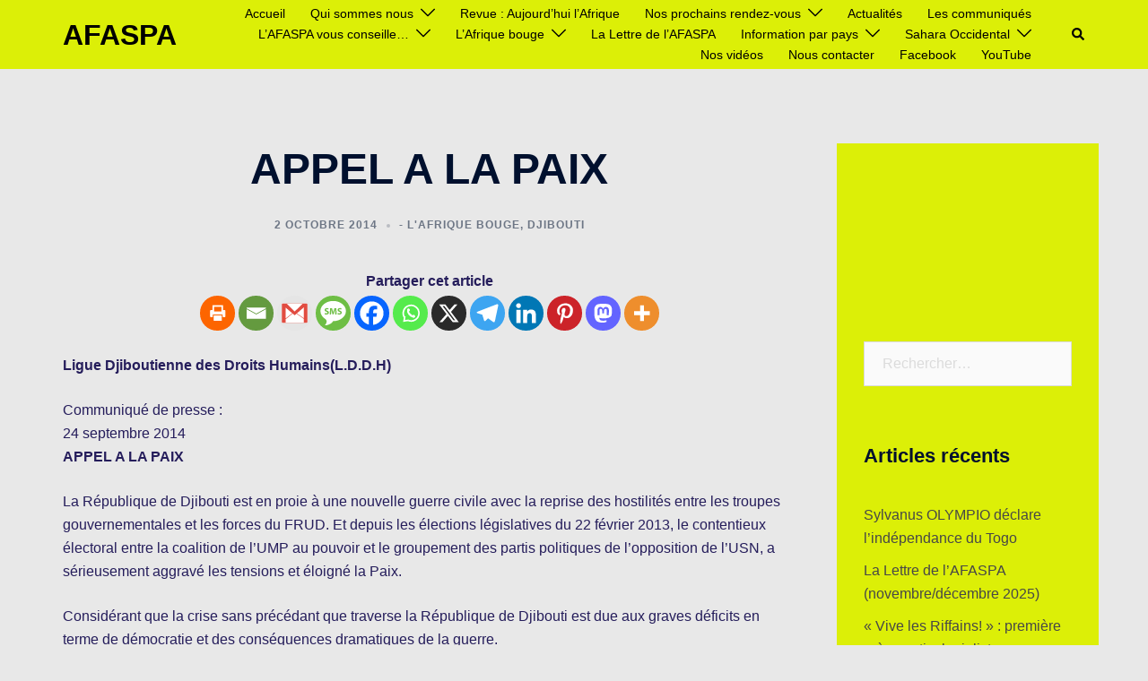

--- FILE ---
content_type: text/html; charset=UTF-8
request_url: https://afaspa.com/appel-a-la-paix/
body_size: 24138
content:
<!DOCTYPE html>
<html lang="fr-FR">
<head>
<meta charset="UTF-8">
<meta name="viewport" content="width=device-width, initial-scale=1">
<link rel="profile" href="http://gmpg.org/xfn/11">
<link rel="pingback" href="https://afaspa.com/xmlrpc.php">

<title>APPEL A LA PAIX &#8211; AFASPA</title>
<meta name='robots' content='max-image-preview:large' />
<link rel='dns-prefetch' href='//www.googletagmanager.com' />
<link rel="alternate" type="application/rss+xml" title="AFASPA &raquo; Flux" href="https://afaspa.com/feed/" />
<link rel="alternate" type="application/rss+xml" title="AFASPA &raquo; Flux des commentaires" href="https://afaspa.com/comments/feed/" />
<link rel="alternate" title="oEmbed (JSON)" type="application/json+oembed" href="https://afaspa.com/wp-json/oembed/1.0/embed?url=https%3A%2F%2Fafaspa.com%2Fappel-a-la-paix%2F" />
<link rel="alternate" title="oEmbed (XML)" type="text/xml+oembed" href="https://afaspa.com/wp-json/oembed/1.0/embed?url=https%3A%2F%2Fafaspa.com%2Fappel-a-la-paix%2F&#038;format=xml" />
<style id='wp-img-auto-sizes-contain-inline-css' type='text/css'>
img:is([sizes=auto i],[sizes^="auto," i]){contain-intrinsic-size:3000px 1500px}
/*# sourceURL=wp-img-auto-sizes-contain-inline-css */
</style>
<link rel='stylesheet' id='sydney-bootstrap-css' href='https://afaspa.com/wp-content/themes/sydney/css/bootstrap/bootstrap.min.css?ver=1' type='text/css' media='all' />
<link rel='stylesheet' id='wp-block-library-css' href='https://afaspa.com/wp-includes/css/dist/block-library/style.min.css' type='text/css' media='all' />
<style id='wp-block-library-inline-css' type='text/css'>
.wp-block-image.is-style-sydney-rounded img { border-radius:30px; }
.wp-block-gallery.is-style-sydney-rounded img { border-radius:30px; }
/*# sourceURL=wp-block-library-inline-css */
</style>
<style id='global-styles-inline-css' type='text/css'>
:root{--wp--preset--aspect-ratio--square: 1;--wp--preset--aspect-ratio--4-3: 4/3;--wp--preset--aspect-ratio--3-4: 3/4;--wp--preset--aspect-ratio--3-2: 3/2;--wp--preset--aspect-ratio--2-3: 2/3;--wp--preset--aspect-ratio--16-9: 16/9;--wp--preset--aspect-ratio--9-16: 9/16;--wp--preset--color--black: #000000;--wp--preset--color--cyan-bluish-gray: #abb8c3;--wp--preset--color--white: #ffffff;--wp--preset--color--pale-pink: #f78da7;--wp--preset--color--vivid-red: #cf2e2e;--wp--preset--color--luminous-vivid-orange: #ff6900;--wp--preset--color--luminous-vivid-amber: #fcb900;--wp--preset--color--light-green-cyan: #7bdcb5;--wp--preset--color--vivid-green-cyan: #00d084;--wp--preset--color--pale-cyan-blue: #8ed1fc;--wp--preset--color--vivid-cyan-blue: #0693e3;--wp--preset--color--vivid-purple: #9b51e0;--wp--preset--color--global-color-1: var(--sydney-global-color-1);--wp--preset--color--global-color-2: var(--sydney-global-color-2);--wp--preset--color--global-color-3: var(--sydney-global-color-3);--wp--preset--color--global-color-4: var(--sydney-global-color-4);--wp--preset--color--global-color-5: var(--sydney-global-color-5);--wp--preset--color--global-color-6: var(--sydney-global-color-6);--wp--preset--color--global-color-7: var(--sydney-global-color-7);--wp--preset--color--global-color-8: var(--sydney-global-color-8);--wp--preset--color--global-color-9: var(--sydney-global-color-9);--wp--preset--gradient--vivid-cyan-blue-to-vivid-purple: linear-gradient(135deg,rgb(6,147,227) 0%,rgb(155,81,224) 100%);--wp--preset--gradient--light-green-cyan-to-vivid-green-cyan: linear-gradient(135deg,rgb(122,220,180) 0%,rgb(0,208,130) 100%);--wp--preset--gradient--luminous-vivid-amber-to-luminous-vivid-orange: linear-gradient(135deg,rgb(252,185,0) 0%,rgb(255,105,0) 100%);--wp--preset--gradient--luminous-vivid-orange-to-vivid-red: linear-gradient(135deg,rgb(255,105,0) 0%,rgb(207,46,46) 100%);--wp--preset--gradient--very-light-gray-to-cyan-bluish-gray: linear-gradient(135deg,rgb(238,238,238) 0%,rgb(169,184,195) 100%);--wp--preset--gradient--cool-to-warm-spectrum: linear-gradient(135deg,rgb(74,234,220) 0%,rgb(151,120,209) 20%,rgb(207,42,186) 40%,rgb(238,44,130) 60%,rgb(251,105,98) 80%,rgb(254,248,76) 100%);--wp--preset--gradient--blush-light-purple: linear-gradient(135deg,rgb(255,206,236) 0%,rgb(152,150,240) 100%);--wp--preset--gradient--blush-bordeaux: linear-gradient(135deg,rgb(254,205,165) 0%,rgb(254,45,45) 50%,rgb(107,0,62) 100%);--wp--preset--gradient--luminous-dusk: linear-gradient(135deg,rgb(255,203,112) 0%,rgb(199,81,192) 50%,rgb(65,88,208) 100%);--wp--preset--gradient--pale-ocean: linear-gradient(135deg,rgb(255,245,203) 0%,rgb(182,227,212) 50%,rgb(51,167,181) 100%);--wp--preset--gradient--electric-grass: linear-gradient(135deg,rgb(202,248,128) 0%,rgb(113,206,126) 100%);--wp--preset--gradient--midnight: linear-gradient(135deg,rgb(2,3,129) 0%,rgb(40,116,252) 100%);--wp--preset--font-size--small: 13px;--wp--preset--font-size--medium: 20px;--wp--preset--font-size--large: 36px;--wp--preset--font-size--x-large: 42px;--wp--preset--spacing--20: 10px;--wp--preset--spacing--30: 20px;--wp--preset--spacing--40: 30px;--wp--preset--spacing--50: clamp(30px, 5vw, 60px);--wp--preset--spacing--60: clamp(30px, 7vw, 80px);--wp--preset--spacing--70: clamp(50px, 7vw, 100px);--wp--preset--spacing--80: clamp(50px, 10vw, 120px);--wp--preset--shadow--natural: 6px 6px 9px rgba(0, 0, 0, 0.2);--wp--preset--shadow--deep: 12px 12px 50px rgba(0, 0, 0, 0.4);--wp--preset--shadow--sharp: 6px 6px 0px rgba(0, 0, 0, 0.2);--wp--preset--shadow--outlined: 6px 6px 0px -3px rgb(255, 255, 255), 6px 6px rgb(0, 0, 0);--wp--preset--shadow--crisp: 6px 6px 0px rgb(0, 0, 0);}:root { --wp--style--global--content-size: 740px;--wp--style--global--wide-size: 1140px; }:where(body) { margin: 0; }.wp-site-blocks { padding-top: var(--wp--style--root--padding-top); padding-bottom: var(--wp--style--root--padding-bottom); }.has-global-padding { padding-right: var(--wp--style--root--padding-right); padding-left: var(--wp--style--root--padding-left); }.has-global-padding > .alignfull { margin-right: calc(var(--wp--style--root--padding-right) * -1); margin-left: calc(var(--wp--style--root--padding-left) * -1); }.has-global-padding :where(:not(.alignfull.is-layout-flow) > .has-global-padding:not(.wp-block-block, .alignfull)) { padding-right: 0; padding-left: 0; }.has-global-padding :where(:not(.alignfull.is-layout-flow) > .has-global-padding:not(.wp-block-block, .alignfull)) > .alignfull { margin-left: 0; margin-right: 0; }.wp-site-blocks > .alignleft { float: left; margin-right: 2em; }.wp-site-blocks > .alignright { float: right; margin-left: 2em; }.wp-site-blocks > .aligncenter { justify-content: center; margin-left: auto; margin-right: auto; }:where(.wp-site-blocks) > * { margin-block-start: 24px; margin-block-end: 0; }:where(.wp-site-blocks) > :first-child { margin-block-start: 0; }:where(.wp-site-blocks) > :last-child { margin-block-end: 0; }:root { --wp--style--block-gap: 24px; }:root :where(.is-layout-flow) > :first-child{margin-block-start: 0;}:root :where(.is-layout-flow) > :last-child{margin-block-end: 0;}:root :where(.is-layout-flow) > *{margin-block-start: 24px;margin-block-end: 0;}:root :where(.is-layout-constrained) > :first-child{margin-block-start: 0;}:root :where(.is-layout-constrained) > :last-child{margin-block-end: 0;}:root :where(.is-layout-constrained) > *{margin-block-start: 24px;margin-block-end: 0;}:root :where(.is-layout-flex){gap: 24px;}:root :where(.is-layout-grid){gap: 24px;}.is-layout-flow > .alignleft{float: left;margin-inline-start: 0;margin-inline-end: 2em;}.is-layout-flow > .alignright{float: right;margin-inline-start: 2em;margin-inline-end: 0;}.is-layout-flow > .aligncenter{margin-left: auto !important;margin-right: auto !important;}.is-layout-constrained > .alignleft{float: left;margin-inline-start: 0;margin-inline-end: 2em;}.is-layout-constrained > .alignright{float: right;margin-inline-start: 2em;margin-inline-end: 0;}.is-layout-constrained > .aligncenter{margin-left: auto !important;margin-right: auto !important;}.is-layout-constrained > :where(:not(.alignleft):not(.alignright):not(.alignfull)){max-width: var(--wp--style--global--content-size);margin-left: auto !important;margin-right: auto !important;}.is-layout-constrained > .alignwide{max-width: var(--wp--style--global--wide-size);}body .is-layout-flex{display: flex;}.is-layout-flex{flex-wrap: wrap;align-items: center;}.is-layout-flex > :is(*, div){margin: 0;}body .is-layout-grid{display: grid;}.is-layout-grid > :is(*, div){margin: 0;}body{--wp--style--root--padding-top: 0px;--wp--style--root--padding-right: 0px;--wp--style--root--padding-bottom: 0px;--wp--style--root--padding-left: 0px;}a:where(:not(.wp-element-button)){text-decoration: underline;}:root :where(.wp-element-button, .wp-block-button__link){background-color: #32373c;border-width: 0;color: #fff;font-family: inherit;font-size: inherit;font-style: inherit;font-weight: inherit;letter-spacing: inherit;line-height: inherit;padding-top: calc(0.667em + 2px);padding-right: calc(1.333em + 2px);padding-bottom: calc(0.667em + 2px);padding-left: calc(1.333em + 2px);text-decoration: none;text-transform: inherit;}.has-black-color{color: var(--wp--preset--color--black) !important;}.has-cyan-bluish-gray-color{color: var(--wp--preset--color--cyan-bluish-gray) !important;}.has-white-color{color: var(--wp--preset--color--white) !important;}.has-pale-pink-color{color: var(--wp--preset--color--pale-pink) !important;}.has-vivid-red-color{color: var(--wp--preset--color--vivid-red) !important;}.has-luminous-vivid-orange-color{color: var(--wp--preset--color--luminous-vivid-orange) !important;}.has-luminous-vivid-amber-color{color: var(--wp--preset--color--luminous-vivid-amber) !important;}.has-light-green-cyan-color{color: var(--wp--preset--color--light-green-cyan) !important;}.has-vivid-green-cyan-color{color: var(--wp--preset--color--vivid-green-cyan) !important;}.has-pale-cyan-blue-color{color: var(--wp--preset--color--pale-cyan-blue) !important;}.has-vivid-cyan-blue-color{color: var(--wp--preset--color--vivid-cyan-blue) !important;}.has-vivid-purple-color{color: var(--wp--preset--color--vivid-purple) !important;}.has-global-color-1-color{color: var(--wp--preset--color--global-color-1) !important;}.has-global-color-2-color{color: var(--wp--preset--color--global-color-2) !important;}.has-global-color-3-color{color: var(--wp--preset--color--global-color-3) !important;}.has-global-color-4-color{color: var(--wp--preset--color--global-color-4) !important;}.has-global-color-5-color{color: var(--wp--preset--color--global-color-5) !important;}.has-global-color-6-color{color: var(--wp--preset--color--global-color-6) !important;}.has-global-color-7-color{color: var(--wp--preset--color--global-color-7) !important;}.has-global-color-8-color{color: var(--wp--preset--color--global-color-8) !important;}.has-global-color-9-color{color: var(--wp--preset--color--global-color-9) !important;}.has-black-background-color{background-color: var(--wp--preset--color--black) !important;}.has-cyan-bluish-gray-background-color{background-color: var(--wp--preset--color--cyan-bluish-gray) !important;}.has-white-background-color{background-color: var(--wp--preset--color--white) !important;}.has-pale-pink-background-color{background-color: var(--wp--preset--color--pale-pink) !important;}.has-vivid-red-background-color{background-color: var(--wp--preset--color--vivid-red) !important;}.has-luminous-vivid-orange-background-color{background-color: var(--wp--preset--color--luminous-vivid-orange) !important;}.has-luminous-vivid-amber-background-color{background-color: var(--wp--preset--color--luminous-vivid-amber) !important;}.has-light-green-cyan-background-color{background-color: var(--wp--preset--color--light-green-cyan) !important;}.has-vivid-green-cyan-background-color{background-color: var(--wp--preset--color--vivid-green-cyan) !important;}.has-pale-cyan-blue-background-color{background-color: var(--wp--preset--color--pale-cyan-blue) !important;}.has-vivid-cyan-blue-background-color{background-color: var(--wp--preset--color--vivid-cyan-blue) !important;}.has-vivid-purple-background-color{background-color: var(--wp--preset--color--vivid-purple) !important;}.has-global-color-1-background-color{background-color: var(--wp--preset--color--global-color-1) !important;}.has-global-color-2-background-color{background-color: var(--wp--preset--color--global-color-2) !important;}.has-global-color-3-background-color{background-color: var(--wp--preset--color--global-color-3) !important;}.has-global-color-4-background-color{background-color: var(--wp--preset--color--global-color-4) !important;}.has-global-color-5-background-color{background-color: var(--wp--preset--color--global-color-5) !important;}.has-global-color-6-background-color{background-color: var(--wp--preset--color--global-color-6) !important;}.has-global-color-7-background-color{background-color: var(--wp--preset--color--global-color-7) !important;}.has-global-color-8-background-color{background-color: var(--wp--preset--color--global-color-8) !important;}.has-global-color-9-background-color{background-color: var(--wp--preset--color--global-color-9) !important;}.has-black-border-color{border-color: var(--wp--preset--color--black) !important;}.has-cyan-bluish-gray-border-color{border-color: var(--wp--preset--color--cyan-bluish-gray) !important;}.has-white-border-color{border-color: var(--wp--preset--color--white) !important;}.has-pale-pink-border-color{border-color: var(--wp--preset--color--pale-pink) !important;}.has-vivid-red-border-color{border-color: var(--wp--preset--color--vivid-red) !important;}.has-luminous-vivid-orange-border-color{border-color: var(--wp--preset--color--luminous-vivid-orange) !important;}.has-luminous-vivid-amber-border-color{border-color: var(--wp--preset--color--luminous-vivid-amber) !important;}.has-light-green-cyan-border-color{border-color: var(--wp--preset--color--light-green-cyan) !important;}.has-vivid-green-cyan-border-color{border-color: var(--wp--preset--color--vivid-green-cyan) !important;}.has-pale-cyan-blue-border-color{border-color: var(--wp--preset--color--pale-cyan-blue) !important;}.has-vivid-cyan-blue-border-color{border-color: var(--wp--preset--color--vivid-cyan-blue) !important;}.has-vivid-purple-border-color{border-color: var(--wp--preset--color--vivid-purple) !important;}.has-global-color-1-border-color{border-color: var(--wp--preset--color--global-color-1) !important;}.has-global-color-2-border-color{border-color: var(--wp--preset--color--global-color-2) !important;}.has-global-color-3-border-color{border-color: var(--wp--preset--color--global-color-3) !important;}.has-global-color-4-border-color{border-color: var(--wp--preset--color--global-color-4) !important;}.has-global-color-5-border-color{border-color: var(--wp--preset--color--global-color-5) !important;}.has-global-color-6-border-color{border-color: var(--wp--preset--color--global-color-6) !important;}.has-global-color-7-border-color{border-color: var(--wp--preset--color--global-color-7) !important;}.has-global-color-8-border-color{border-color: var(--wp--preset--color--global-color-8) !important;}.has-global-color-9-border-color{border-color: var(--wp--preset--color--global-color-9) !important;}.has-vivid-cyan-blue-to-vivid-purple-gradient-background{background: var(--wp--preset--gradient--vivid-cyan-blue-to-vivid-purple) !important;}.has-light-green-cyan-to-vivid-green-cyan-gradient-background{background: var(--wp--preset--gradient--light-green-cyan-to-vivid-green-cyan) !important;}.has-luminous-vivid-amber-to-luminous-vivid-orange-gradient-background{background: var(--wp--preset--gradient--luminous-vivid-amber-to-luminous-vivid-orange) !important;}.has-luminous-vivid-orange-to-vivid-red-gradient-background{background: var(--wp--preset--gradient--luminous-vivid-orange-to-vivid-red) !important;}.has-very-light-gray-to-cyan-bluish-gray-gradient-background{background: var(--wp--preset--gradient--very-light-gray-to-cyan-bluish-gray) !important;}.has-cool-to-warm-spectrum-gradient-background{background: var(--wp--preset--gradient--cool-to-warm-spectrum) !important;}.has-blush-light-purple-gradient-background{background: var(--wp--preset--gradient--blush-light-purple) !important;}.has-blush-bordeaux-gradient-background{background: var(--wp--preset--gradient--blush-bordeaux) !important;}.has-luminous-dusk-gradient-background{background: var(--wp--preset--gradient--luminous-dusk) !important;}.has-pale-ocean-gradient-background{background: var(--wp--preset--gradient--pale-ocean) !important;}.has-electric-grass-gradient-background{background: var(--wp--preset--gradient--electric-grass) !important;}.has-midnight-gradient-background{background: var(--wp--preset--gradient--midnight) !important;}.has-small-font-size{font-size: var(--wp--preset--font-size--small) !important;}.has-medium-font-size{font-size: var(--wp--preset--font-size--medium) !important;}.has-large-font-size{font-size: var(--wp--preset--font-size--large) !important;}.has-x-large-font-size{font-size: var(--wp--preset--font-size--x-large) !important;}
:root :where(.wp-block-pullquote){font-size: 1.5em;line-height: 1.6;}
/*# sourceURL=global-styles-inline-css */
</style>
<link rel='stylesheet' id='contact-form-7-css' href='https://afaspa.com/wp-content/plugins/contact-form-7/includes/css/styles.css?ver=6.1.4' type='text/css' media='all' />
<link rel='stylesheet' id='sydney-elementor-css' href='https://afaspa.com/wp-content/themes/sydney/css/components/elementor.min.css?ver=20220824' type='text/css' media='all' />
<link rel='stylesheet' id='sydney-style-min-css' href='https://afaspa.com/wp-content/themes/sydney/css/styles.min.css?ver=20250404' type='text/css' media='all' />
<style id='sydney-style-min-inline-css' type='text/css'>
.site-header{background-color:rgba(38,50,70,0.9);}.woocommerce ul.products li.product{text-align:center;}html{scroll-behavior:smooth;}.header-image{background-size:cover;}.header-image{height:300px;}:root{--sydney-global-color-1:#b40000;--sydney-global-color-2:#b73d3d;--sydney-global-color-3:#233452;--sydney-global-color-4:#00102E;--sydney-global-color-5:#6d7685;--sydney-global-color-6:#00102E;--sydney-global-color-7:#F4F5F7;--sydney-global-color-8:#dbdbdb;--sydney-global-color-9:#ffffff;}.llms-student-dashboard .llms-button-secondary:hover,.llms-button-action:hover,.read-more-gt,.widget-area .widget_fp_social a,#mainnav ul li a:hover,.sydney_contact_info_widget span,.roll-team .team-content .name,.roll-team .team-item .team-pop .team-social li:hover a,.roll-infomation li.address:before,.roll-infomation li.phone:before,.roll-infomation li.email:before,.roll-testimonials .name,.roll-button.border,.roll-button:hover,.roll-icon-list .icon i,.roll-icon-list .content h3 a:hover,.roll-icon-box.white .content h3 a,.roll-icon-box .icon i,.roll-icon-box .content h3 a:hover,.switcher-container .switcher-icon a:focus,.go-top:hover,.hentry .meta-post a:hover,#mainnav > ul > li > a.active,#mainnav > ul > li > a:hover,button:hover,input[type="button"]:hover,input[type="reset"]:hover,input[type="submit"]:hover,.text-color,.social-menu-widget a,.social-menu-widget a:hover,.archive .team-social li a,a,h1 a,h2 a,h3 a,h4 a,h5 a,h6 a,.classic-alt .meta-post a,.single .hentry .meta-post a,.content-area.modern .hentry .meta-post span:before,.content-area.modern .post-cat{color:var(--sydney-global-color-1)}.llms-student-dashboard .llms-button-secondary,.llms-button-action,.woocommerce #respond input#submit,.woocommerce a.button,.woocommerce button.button,.woocommerce input.button,.project-filter li a.active,.project-filter li a:hover,.preloader .pre-bounce1,.preloader .pre-bounce2,.roll-team .team-item .team-pop,.roll-progress .progress-animate,.roll-socials li a:hover,.roll-project .project-item .project-pop,.roll-project .project-filter li.active,.roll-project .project-filter li:hover,.roll-button.light:hover,.roll-button.border:hover,.roll-button,.roll-icon-box.white .icon,.owl-theme .owl-controls .owl-page.active span,.owl-theme .owl-controls.clickable .owl-page:hover span,.go-top,.bottom .socials li:hover a,.sidebar .widget:before,.blog-pagination ul li.active,.blog-pagination ul li:hover a,.content-area .hentry:after,.text-slider .maintitle:after,.error-wrap #search-submit:hover,#mainnav .sub-menu li:hover > a,#mainnav ul li ul:after,button,input[type="button"],input[type="reset"],input[type="submit"],.panel-grid-cell .widget-title:after,.cart-amount{background-color:var(--sydney-global-color-1)}.llms-student-dashboard .llms-button-secondary,.llms-student-dashboard .llms-button-secondary:hover,.llms-button-action,.llms-button-action:hover,.roll-socials li a:hover,.roll-socials li a,.roll-button.light:hover,.roll-button.border,.roll-button,.roll-icon-list .icon,.roll-icon-box .icon,.owl-theme .owl-controls .owl-page span,.comment .comment-detail,.widget-tags .tag-list a:hover,.blog-pagination ul li,.error-wrap #search-submit:hover,textarea:focus,input[type="text"]:focus,input[type="password"]:focus,input[type="date"]:focus,input[type="number"]:focus,input[type="email"]:focus,input[type="url"]:focus,input[type="search"]:focus,input[type="tel"]:focus,button,input[type="button"],input[type="reset"],input[type="submit"],.archive .team-social li a{border-color:var(--sydney-global-color-1)}.sydney_contact_info_widget span{fill:var(--sydney-global-color-1);}.go-top:hover svg{stroke:var(--sydney-global-color-1);}.site-header.float-header{background-color:rgba(38,50,70,0.9);}@media only screen and (max-width:1024px){.site-header{background-color:#263246;}}#mainnav ul li a,#mainnav ul li::before{color:#ffffff}#mainnav .sub-menu li a{color:#ffffff}#mainnav .sub-menu li a{background:#1c1c1c}.text-slider .maintitle,.text-slider .subtitle{color:#ffffff}body{color:#251d5b}#secondary{background-color:#dcef07}#secondary,#secondary a:not(.wp-block-button__link){color:#474747}.btn-menu .sydney-svg-icon{fill:#ffffff}#mainnav ul li a:hover,.main-header #mainnav .menu > li > a:hover{color:#d65050}.overlay{background-color:#000000}.page-wrap{padding-top:83px;}.page-wrap{padding-bottom:100px;}@media only screen and (max-width:1025px){.mobile-slide{display:block;}.slide-item{background-image:none !important;}.header-slider{}.slide-item{height:auto !important;}.slide-inner{min-height:initial;}}.go-top.show{border-radius:2px;bottom:10px;}.go-top.position-right{right:20px;}.go-top.position-left{left:20px;}.go-top{background-color:;}.go-top:hover{background-color:;}.go-top{color:;}.go-top svg{stroke:;}.go-top:hover{color:;}.go-top:hover svg{stroke:;}.go-top .sydney-svg-icon,.go-top .sydney-svg-icon svg{width:16px;height:16px;}.go-top{padding:15px;}@media (min-width:992px){.site-info{font-size:16px;}}@media (min-width:576px) and (max-width:991px){.site-info{font-size:16px;}}@media (max-width:575px){.site-info{font-size:16px;}}.site-info{border-top:0 solid rgba(255,255,255,0.1);}.footer-widgets-grid{gap:30px;}@media (min-width:992px){.footer-widgets-grid{padding-top:95px;padding-bottom:95px;}}@media (min-width:576px) and (max-width:991px){.footer-widgets-grid{padding-top:60px;padding-bottom:60px;}}@media (max-width:575px){.footer-widgets-grid{padding-top:60px;padding-bottom:60px;}}@media (min-width:992px){.sidebar-column .widget .widget-title{font-size:22px;}}@media (min-width:576px) and (max-width:991px){.sidebar-column .widget .widget-title{font-size:22px;}}@media (max-width:575px){.sidebar-column .widget .widget-title{font-size:22px;}}@media (min-width:992px){.footer-widgets{font-size:16px;}}@media (min-width:576px) and (max-width:991px){.footer-widgets{font-size:16px;}}@media (max-width:575px){.footer-widgets{font-size:16px;}}.footer-widgets{background-color:#00102E;}.sidebar-column .widget .widget-title{color:;}.sidebar-column .widget h1,.sidebar-column .widget h2,.sidebar-column .widget h3,.sidebar-column .widget h4,.sidebar-column .widget h5,.sidebar-column .widget h6{color:;}.sidebar-column .widget{color:#ffffff;}#sidebar-footer .widget a{color:#ffffff;}#sidebar-footer .widget a:hover{color:;}.site-footer{background-color:#00102E;}.site-info,.site-info a{color:#ffffff;}.site-info .sydney-svg-icon svg{fill:#ffffff;}.site-info{padding-top:20px;padding-bottom:20px;}@media (min-width:992px){button,.roll-button,a.button,.wp-block-button__link,.wp-block-button.is-style-outline a,input[type="button"],input[type="reset"],input[type="submit"]{padding-top:12px;padding-bottom:12px;}}@media (min-width:576px) and (max-width:991px){button,.roll-button,a.button,.wp-block-button__link,.wp-block-button.is-style-outline a,input[type="button"],input[type="reset"],input[type="submit"]{padding-top:12px;padding-bottom:12px;}}@media (max-width:575px){button,.roll-button,a.button,.wp-block-button__link,.wp-block-button.is-style-outline a,input[type="button"],input[type="reset"],input[type="submit"]{padding-top:12px;padding-bottom:12px;}}@media (min-width:992px){button,.roll-button,a.button,.wp-block-button__link,.wp-block-button.is-style-outline a,input[type="button"],input[type="reset"],input[type="submit"]{padding-left:35px;padding-right:35px;}}@media (min-width:576px) and (max-width:991px){button,.roll-button,a.button,.wp-block-button__link,.wp-block-button.is-style-outline a,input[type="button"],input[type="reset"],input[type="submit"]{padding-left:35px;padding-right:35px;}}@media (max-width:575px){button,.roll-button,a.button,.wp-block-button__link,.wp-block-button.is-style-outline a,input[type="button"],input[type="reset"],input[type="submit"]{padding-left:35px;padding-right:35px;}}button,.roll-button,a.button,.wp-block-button__link,input[type="button"],input[type="reset"],input[type="submit"]{border-radius:0;}@media (min-width:992px){button,.roll-button,a.button,.wp-block-button__link,input[type="button"],input[type="reset"],input[type="submit"]{font-size:14px;}}@media (min-width:576px) and (max-width:991px){button,.roll-button,a.button,.wp-block-button__link,input[type="button"],input[type="reset"],input[type="submit"]{font-size:14px;}}@media (max-width:575px){button,.roll-button,a.button,.wp-block-button__link,input[type="button"],input[type="reset"],input[type="submit"]{font-size:14px;}}button,.roll-button,a.button,.wp-block-button__link,input[type="button"],input[type="reset"],input[type="submit"]{text-transform:uppercase;}button,.wp-element-button,div.wpforms-container-full:not(.wpforms-block) .wpforms-form input[type=submit],div.wpforms-container-full:not(.wpforms-block) .wpforms-form button[type=submit],div.wpforms-container-full:not(.wpforms-block) .wpforms-form .wpforms-page-button,.roll-button,a.button,.wp-block-button__link,input[type="button"],input[type="reset"],input[type="submit"]{background-color:;}button:hover,.wp-element-button:hover,div.wpforms-container-full:not(.wpforms-block) .wpforms-form input[type=submit]:hover,div.wpforms-container-full:not(.wpforms-block) .wpforms-form button[type=submit]:hover,div.wpforms-container-full:not(.wpforms-block) .wpforms-form .wpforms-page-button:hover,.roll-button:hover,a.button:hover,.wp-block-button__link:hover,input[type="button"]:hover,input[type="reset"]:hover,input[type="submit"]:hover{background-color:;}button,#sidebar-footer a.wp-block-button__link,.wp-element-button,div.wpforms-container-full:not(.wpforms-block) .wpforms-form input[type=submit],div.wpforms-container-full:not(.wpforms-block) .wpforms-form button[type=submit],div.wpforms-container-full:not(.wpforms-block) .wpforms-form .wpforms-page-button,.checkout-button.button,a.button,.wp-block-button__link,input[type="button"],input[type="reset"],input[type="submit"]{color:;}button:hover,#sidebar-footer .wp-block-button__link:hover,.wp-element-button:hover,div.wpforms-container-full:not(.wpforms-block) .wpforms-form input[type=submit]:hover,div.wpforms-container-full:not(.wpforms-block) .wpforms-form button[type=submit]:hover,div.wpforms-container-full:not(.wpforms-block) .wpforms-form .wpforms-page-button:hover,.roll-button:hover,a.button:hover,.wp-block-button__link:hover,input[type="button"]:hover,input[type="reset"]:hover,input[type="submit"]:hover{color:;}.is-style-outline .wp-block-button__link,div.wpforms-container-full:not(.wpforms-block) .wpforms-form input[type=submit],div.wpforms-container-full:not(.wpforms-block) .wpforms-form button[type=submit],div.wpforms-container-full:not(.wpforms-block) .wpforms-form .wpforms-page-button,.roll-button,.wp-block-button__link.is-style-outline,button,a.button,.wp-block-button__link,input[type="button"],input[type="reset"],input[type="submit"]{border-color:;}button:hover,div.wpforms-container-full:not(.wpforms-block) .wpforms-form input[type=submit]:hover,div.wpforms-container-full:not(.wpforms-block) .wpforms-form button[type=submit]:hover,div.wpforms-container-full:not(.wpforms-block) .wpforms-form .wpforms-page-button:hover,.roll-button:hover,a.button:hover,.wp-block-button__link:hover,input[type="button"]:hover,input[type="reset"]:hover,input[type="submit"]:hover{border-color:;}.posts-layout .list-image{width:30%;}.posts-layout .list-content{width:70%;}.content-area:not(.layout4):not(.layout6) .posts-layout .entry-thumb{margin:0 0 24px 0;}.layout4 .entry-thumb,.layout6 .entry-thumb{margin:0 24px 0 0;}.layout6 article:nth-of-type(even) .list-image .entry-thumb{margin:0 0 0 24px;}.posts-layout .entry-header{margin-bottom:24px;}.posts-layout .entry-meta.below-excerpt{margin:15px 0 0;}.posts-layout .entry-meta.above-title{margin:0 0 15px;}.single .entry-header .entry-title{color:;}.single .entry-header .entry-meta,.single .entry-header .entry-meta a{color:;}@media (min-width:992px){.single .entry-meta{font-size:12px;}}@media (min-width:576px) and (max-width:991px){.single .entry-meta{font-size:12px;}}@media (max-width:575px){.single .entry-meta{font-size:12px;}}@media (min-width:992px){.single .entry-header .entry-title{font-size:48px;}}@media (min-width:576px) and (max-width:991px){.single .entry-header .entry-title{font-size:32px;}}@media (max-width:575px){.single .entry-header .entry-title{font-size:32px;}}.posts-layout .entry-post{color:#233452;}.posts-layout .entry-title a{color:#00102E;}.posts-layout .author,.posts-layout .entry-meta a{color:#6d7685;}@media (min-width:992px){.posts-layout .entry-post{font-size:16px;}}@media (min-width:576px) and (max-width:991px){.posts-layout .entry-post{font-size:16px;}}@media (max-width:575px){.posts-layout .entry-post{font-size:16px;}}@media (min-width:992px){.posts-layout .entry-meta{font-size:12px;}}@media (min-width:576px) and (max-width:991px){.posts-layout .entry-meta{font-size:12px;}}@media (max-width:575px){.posts-layout .entry-meta{font-size:12px;}}@media (min-width:992px){.posts-layout .entry-title{font-size:32px;}}@media (min-width:576px) and (max-width:991px){.posts-layout .entry-title{font-size:32px;}}@media (max-width:575px){.posts-layout .entry-title{font-size:32px;}}.single-post .entry-header{text-align:center;}.single-post .entry-header .entry-meta{-webkit-box-pack:center;-ms-flex-pack:center;justify-content:center;}.single .entry-header{margin-bottom:40px;}.single .entry-thumb{margin-bottom:40px;}.single .entry-meta-above{margin-bottom:24px;}.single .entry-meta-below{margin-top:24px;}@media (min-width:992px){.custom-logo-link img{max-width:0;}}@media (min-width:576px) and (max-width:991px){.custom-logo-link img{max-width:100px;}}@media (max-width:575px){.custom-logo-link img{max-width:100px;}}.main-header,.bottom-header-row{border-bottom:0 solid rgba(255,255,255,0.1);}.header_layout_3,.header_layout_4,.header_layout_5{border-bottom:1px solid rgba(255,255,255,0.1);}.main-header:not(.sticky-active),.header-search-form{background-color:#dcef07;}.main-header.sticky-active{background-color:;}.main-header .site-title a,.main-header .site-description,.main-header #mainnav .menu > li > a,#mainnav .nav-menu > li > a,.main-header .header-contact a{color:#000000;}.main-header .sydney-svg-icon svg,.main-header .dropdown-symbol .sydney-svg-icon svg{fill:#000000;}.sticky-active .main-header .site-title a,.sticky-active .main-header .site-description,.sticky-active .main-header #mainnav .menu > li > a,.sticky-active .main-header .header-contact a,.sticky-active .main-header .logout-link,.sticky-active .main-header .html-item,.sticky-active .main-header .sydney-login-toggle{color:#000000;}.sticky-active .main-header .sydney-svg-icon svg,.sticky-active .main-header .dropdown-symbol .sydney-svg-icon svg{fill:#000000;}.bottom-header-row{background-color:;}.bottom-header-row,.bottom-header-row .header-contact a,.bottom-header-row #mainnav .menu > li > a{color:;}.bottom-header-row #mainnav .menu > li > a:hover{color:;}.bottom-header-row .header-item svg,.dropdown-symbol .sydney-svg-icon svg{fill:;}.main-header .site-header-inner,.main-header .top-header-row{padding-top:4px;padding-bottom:4px;}.bottom-header-inner{padding-top:15px;padding-bottom:15px;}.bottom-header-row #mainnav ul ul li,.main-header #mainnav ul ul li{background-color:;}.bottom-header-row #mainnav ul ul li a,.bottom-header-row #mainnav ul ul li:hover a,.main-header #mainnav ul ul li:hover a,.main-header #mainnav ul ul li a{color:#ffffff;}.bottom-header-row #mainnav ul ul li svg,.main-header #mainnav ul ul li svg{fill:#ffffff;}.header-item .sydney-svg-icon{width:px;height:px;}.header-item .sydney-svg-icon svg{max-height:-2px;}.header-search-form{background-color:;}#mainnav .sub-menu li:hover>a,.main-header #mainnav ul ul li:hover>a{color:;}.main-header-cart .count-number{color:;}.main-header-cart .widget_shopping_cart .widgettitle:after,.main-header-cart .widget_shopping_cart .woocommerce-mini-cart__buttons:before{background-color:rgba(33,33,33,0.9);}.sydney-offcanvas-menu .mainnav ul li,.mobile-header-item.offcanvas-items,.mobile-header-item.offcanvas-items .social-profile{text-align:left;}.sydney-offcanvas-menu #mainnav ul li{text-align:left;}.sydney-offcanvas-menu #mainnav ul ul a{color:;}.sydney-offcanvas-menu #mainnav > div > ul > li > a{font-size:18px;}.sydney-offcanvas-menu #mainnav ul ul li a{font-size:16px;}.sydney-offcanvas-menu .mainnav a{padding:10px 0;}#masthead-mobile{background-color:;}#masthead-mobile .site-description,#masthead-mobile a:not(.button){color:;}#masthead-mobile svg{fill:;}.mobile-header{padding-top:15px;padding-bottom:15px;}.sydney-offcanvas-menu{background-color:#00102E;}.offcanvas-header-custom-text,.sydney-offcanvas-menu,.sydney-offcanvas-menu #mainnav a:not(.button),.sydney-offcanvas-menu a:not(.button){color:#ffffff;}.sydney-offcanvas-menu svg,.sydney-offcanvas-menu .dropdown-symbol .sydney-svg-icon svg{fill:#ffffff;}@media (min-width:992px){.site-logo{max-height:0;}}@media (min-width:576px) and (max-width:991px){.site-logo{max-height:100px;}}@media (max-width:575px){.site-logo{max-height:100px;}}.site-title a,.site-title a:visited,.main-header .site-title a,.main-header .site-title a:visited{color:}.site-description,.main-header .site-description{color:}@media (min-width:992px){.site-title{font-size:32px;}}@media (min-width:576px) and (max-width:991px){.site-title{font-size:24px;}}@media (max-width:575px){.site-title{font-size:20px;}}@media (min-width:992px){.site-description{font-size:16px;}}@media (min-width:576px) and (max-width:991px){.site-description{font-size:16px;}}@media (max-width:575px){.site-description{font-size:16px;}}h1,h2,h3,h4,h5,h6,.site-title{text-decoration:;text-transform:;font-style:;line-height:1.2;letter-spacing:px;}@media (min-width:992px){h1:not(.site-title){font-size:52px;}}@media (min-width:576px) and (max-width:991px){h1:not(.site-title){font-size:42px;}}@media (max-width:575px){h1:not(.site-title){font-size:32px;}}@media (min-width:992px){h2{font-size:42px;}}@media (min-width:576px) and (max-width:991px){h2{font-size:32px;}}@media (max-width:575px){h2{font-size:24px;}}@media (min-width:992px){h3{font-size:32px;}}@media (min-width:576px) and (max-width:991px){h3{font-size:24px;}}@media (max-width:575px){h3{font-size:20px;}}@media (min-width:992px){h4{font-size:24px;}}@media (min-width:576px) and (max-width:991px){h4{font-size:18px;}}@media (max-width:575px){h4{font-size:16px;}}@media (min-width:992px){h5{font-size:20px;}}@media (min-width:576px) and (max-width:991px){h5{font-size:16px;}}@media (max-width:575px){h5{font-size:16px;}}@media (min-width:992px){h6{font-size:18px;}}@media (min-width:576px) and (max-width:991px){h6{font-size:16px;}}@media (max-width:575px){h6{font-size:16px;}}p,.posts-layout .entry-post{text-decoration:}body,.posts-layout .entry-post{text-transform:;font-style:;line-height:1.68;letter-spacing:px;}@media (min-width:992px){body{font-size:16px;}}@media (min-width:576px) and (max-width:991px){body{font-size:16px;}}@media (max-width:575px){body{font-size:16px;}}@media (min-width:992px){.woocommerce div.product .product-gallery-summary .entry-title{font-size:32px;}}@media (min-width:576px) and (max-width:991px){.woocommerce div.product .product-gallery-summary .entry-title{font-size:32px;}}@media (max-width:575px){.woocommerce div.product .product-gallery-summary .entry-title{font-size:32px;}}@media (min-width:992px){.woocommerce div.product .product-gallery-summary .price .amount{font-size:24px;}}@media (min-width:576px) and (max-width:991px){.woocommerce div.product .product-gallery-summary .price .amount{font-size:24px;}}@media (max-width:575px){.woocommerce div.product .product-gallery-summary .price .amount{font-size:24px;}}.woocommerce ul.products li.product .col-md-7 > *,.woocommerce ul.products li.product .col-md-8 > *,.woocommerce ul.products li.product > *{margin-bottom:12px;}.wc-block-grid__product-onsale,span.onsale{border-radius:0;top:20px!important;left:20px!important;}.wc-block-grid__product-onsale,.products span.onsale{left:auto!important;right:20px;}.wc-block-grid__product-onsale,span.onsale{color:;}.wc-block-grid__product-onsale,span.onsale{background-color:;}ul.wc-block-grid__products li.wc-block-grid__product .wc-block-grid__product-title,ul.wc-block-grid__products li.wc-block-grid__product .woocommerce-loop-product__title,ul.wc-block-grid__products li.product .wc-block-grid__product-title,ul.wc-block-grid__products li.product .woocommerce-loop-product__title,ul.products li.wc-block-grid__product .wc-block-grid__product-title,ul.products li.wc-block-grid__product .woocommerce-loop-product__title,ul.products li.product .wc-block-grid__product-title,ul.products li.product .woocommerce-loop-product__title,ul.products li.product .woocommerce-loop-category__title,.woocommerce-loop-product__title .botiga-wc-loop-product__title{color:;}a.wc-forward:not(.checkout-button){color:;}a.wc-forward:not(.checkout-button):hover{color:;}.woocommerce-pagination li .page-numbers:hover{color:;}.woocommerce-sorting-wrapper{border-color:rgba(33,33,33,0.9);}ul.products li.product-category .woocommerce-loop-category__title{text-align:center;}ul.products li.product-category > a,ul.products li.product-category > a > img{border-radius:0;}.entry-content a:not(.button):not(.elementor-button-link):not(.wp-block-button__link){color:;}.entry-content a:not(.button):not(.elementor-button-link):not(.wp-block-button__link):hover{color:;}h1{color:;}h2{color:;}h3{color:;}h4{color:;}h5{color:;}h6{color:;}div.wpforms-container-full:not(.wpforms-block) .wpforms-form input[type=date],div.wpforms-container-full:not(.wpforms-block) .wpforms-form input[type=email],div.wpforms-container-full:not(.wpforms-block) .wpforms-form input[type=number],div.wpforms-container-full:not(.wpforms-block) .wpforms-form input[type=password],div.wpforms-container-full:not(.wpforms-block) .wpforms-form input[type=search],div.wpforms-container-full:not(.wpforms-block) .wpforms-form input[type=tel],div.wpforms-container-full:not(.wpforms-block) .wpforms-form input[type=text],div.wpforms-container-full:not(.wpforms-block) .wpforms-form input[type=url],div.wpforms-container-full:not(.wpforms-block) .wpforms-form select,div.wpforms-container-full:not(.wpforms-block) .wpforms-form textarea,input[type="text"],input[type="email"],input[type="url"],input[type="password"],input[type="search"],input[type="number"],input[type="tel"],input[type="date"],textarea,select,.woocommerce .select2-container .select2-selection--single,.woocommerce-page .select2-container .select2-selection--single,input[type="text"]:focus,input[type="email"]:focus,input[type="url"]:focus,input[type="password"]:focus,input[type="search"]:focus,input[type="number"]:focus,input[type="tel"]:focus,input[type="date"]:focus,textarea:focus,select:focus,.woocommerce .select2-container .select2-selection--single:focus,.woocommerce-page .select2-container .select2-selection--single:focus,.select2-container--default .select2-selection--single .select2-selection__rendered,.wp-block-search .wp-block-search__input,.wp-block-search .wp-block-search__input:focus{color:;}div.wpforms-container-full:not(.wpforms-block) .wpforms-form input[type=date],div.wpforms-container-full:not(.wpforms-block) .wpforms-form input[type=email],div.wpforms-container-full:not(.wpforms-block) .wpforms-form input[type=number],div.wpforms-container-full:not(.wpforms-block) .wpforms-form input[type=password],div.wpforms-container-full:not(.wpforms-block) .wpforms-form input[type=search],div.wpforms-container-full:not(.wpforms-block) .wpforms-form input[type=tel],div.wpforms-container-full:not(.wpforms-block) .wpforms-form input[type=text],div.wpforms-container-full:not(.wpforms-block) .wpforms-form input[type=url],div.wpforms-container-full:not(.wpforms-block) .wpforms-form select,div.wpforms-container-full:not(.wpforms-block) .wpforms-form textarea,input[type="text"],input[type="email"],input[type="url"],input[type="password"],input[type="search"],input[type="number"],input[type="tel"],input[type="date"],textarea,select,.woocommerce .select2-container .select2-selection--single,.woocommerce-page .select2-container .select2-selection--single,.woocommerce-cart .woocommerce-cart-form .actions .coupon input[type="text"]{background-color:#fafafa;}div.wpforms-container-full:not(.wpforms-block) .wpforms-form input[type=date],div.wpforms-container-full:not(.wpforms-block) .wpforms-form input[type=email],div.wpforms-container-full:not(.wpforms-block) .wpforms-form input[type=number],div.wpforms-container-full:not(.wpforms-block) .wpforms-form input[type=password],div.wpforms-container-full:not(.wpforms-block) .wpforms-form input[type=search],div.wpforms-container-full:not(.wpforms-block) .wpforms-form input[type=tel],div.wpforms-container-full:not(.wpforms-block) .wpforms-form input[type=text],div.wpforms-container-full:not(.wpforms-block) .wpforms-form input[type=url],div.wpforms-container-full:not(.wpforms-block) .wpforms-form select,div.wpforms-container-full:not(.wpforms-block) .wpforms-form textarea,input[type="text"],input[type="email"],input[type="url"],input[type="password"],input[type="search"],input[type="number"],input[type="tel"],input[type="range"],input[type="date"],input[type="month"],input[type="week"],input[type="time"],input[type="datetime"],input[type="datetime-local"],input[type="color"],textarea,select,.woocommerce .select2-container .select2-selection--single,.woocommerce-page .select2-container .select2-selection--single,.woocommerce-account fieldset,.woocommerce-account .woocommerce-form-login,.woocommerce-account .woocommerce-form-register,.woocommerce-cart .woocommerce-cart-form .actions .coupon input[type="text"],.wp-block-search .wp-block-search__input{border-color:;}input::placeholder{color:#dbdbdb;opacity:1;}input:-ms-input-placeholder{color:#dbdbdb;}input::-ms-input-placeholder{color:#dbdbdb;}img{border-radius:0;}@media (min-width:992px){.wp-caption-text,figcaption{font-size:16px;}}@media (min-width:576px) and (max-width:991px){.wp-caption-text,figcaption{font-size:16px;}}@media (max-width:575px){.wp-caption-text,figcaption{font-size:16px;}}.wp-caption-text,figcaption{color:;}
:root{--e-global-color-global_color_1:#b40000;--e-global-color-global_color_2:#b73d3d;--e-global-color-global_color_3:#233452;--e-global-color-global_color_4:#00102E;--e-global-color-global_color_5:#6d7685;--e-global-color-global_color_6:#00102E;--e-global-color-global_color_7:#F4F5F7;--e-global-color-global_color_8:#dbdbdb;--e-global-color-global_color_9:#ffffff;}
/*# sourceURL=sydney-style-min-inline-css */
</style>
<link rel='stylesheet' id='sydney-style-css' href='https://afaspa.com/wp-content/themes/sydney/style.css?ver=20230821' type='text/css' media='all' />
<link rel='stylesheet' id='heateor_sss_frontend_css-css' href='https://afaspa.com/wp-content/plugins/sassy-social-share/public/css/sassy-social-share-public.css?ver=3.3.79' type='text/css' media='all' />
<style id='heateor_sss_frontend_css-inline-css' type='text/css'>
.heateor_sss_button_instagram span.heateor_sss_svg,a.heateor_sss_instagram span.heateor_sss_svg{background:radial-gradient(circle at 30% 107%,#fdf497 0,#fdf497 5%,#fd5949 45%,#d6249f 60%,#285aeb 90%)}.heateor_sss_horizontal_sharing .heateor_sss_svg,.heateor_sss_standard_follow_icons_container .heateor_sss_svg{color:#fff;border-width:2px;border-style:solid;border-color:transparent}.heateor_sss_horizontal_sharing .heateorSssTCBackground{color:#666}.heateor_sss_horizontal_sharing span.heateor_sss_svg:hover,.heateor_sss_standard_follow_icons_container span.heateor_sss_svg:hover{border-color:transparent;}.heateor_sss_vertical_sharing span.heateor_sss_svg,.heateor_sss_floating_follow_icons_container span.heateor_sss_svg{color:#fff;border-width:0px;border-style:solid;border-color:transparent;}.heateor_sss_vertical_sharing .heateorSssTCBackground{color:#666;}.heateor_sss_vertical_sharing span.heateor_sss_svg:hover,.heateor_sss_floating_follow_icons_container span.heateor_sss_svg:hover{border-color:transparent;}@media screen and (max-width:783px) {.heateor_sss_vertical_sharing{display:none!important}}div.heateor_sss_sharing_title{text-align:center}div.heateor_sss_sharing_ul{width:100%;text-align:center;}div.heateor_sss_horizontal_sharing div.heateor_sss_sharing_ul a{float:none!important;display:inline-block;}
/*# sourceURL=heateor_sss_frontend_css-inline-css */
</style>
<script type="text/javascript" src="https://afaspa.com/wp-includes/js/jquery/jquery.min.js?ver=3.7.1" id="jquery-core-js"></script>
<script type="text/javascript" src="https://afaspa.com/wp-includes/js/jquery/jquery-migrate.min.js?ver=3.4.1" id="jquery-migrate-js"></script>
<link rel="https://api.w.org/" href="https://afaspa.com/wp-json/" /><link rel="alternate" title="JSON" type="application/json" href="https://afaspa.com/wp-json/wp/v2/posts/2546" /><link rel="EditURI" type="application/rsd+xml" title="RSD" href="https://afaspa.com/xmlrpc.php?rsd" />

<link rel="canonical" href="https://afaspa.com/appel-a-la-paix/" />
<link rel='shortlink' href='https://afaspa.com/?p=2546' />
<meta name="generator" content="Site Kit by Google 1.170.0" /><meta name="generator" content="Elementor 3.34.2; features: additional_custom_breakpoints; settings: css_print_method-external, google_font-enabled, font_display-auto">
			<style>
				.e-con.e-parent:nth-of-type(n+4):not(.e-lazyloaded):not(.e-no-lazyload),
				.e-con.e-parent:nth-of-type(n+4):not(.e-lazyloaded):not(.e-no-lazyload) * {
					background-image: none !important;
				}
				@media screen and (max-height: 1024px) {
					.e-con.e-parent:nth-of-type(n+3):not(.e-lazyloaded):not(.e-no-lazyload),
					.e-con.e-parent:nth-of-type(n+3):not(.e-lazyloaded):not(.e-no-lazyload) * {
						background-image: none !important;
					}
				}
				@media screen and (max-height: 640px) {
					.e-con.e-parent:nth-of-type(n+2):not(.e-lazyloaded):not(.e-no-lazyload),
					.e-con.e-parent:nth-of-type(n+2):not(.e-lazyloaded):not(.e-no-lazyload) * {
						background-image: none !important;
					}
				}
			</style>
			<style type="text/css" id="custom-background-css">
body.custom-background { background-color: #e8e8e8; }
</style>
	<link rel="icon" href="https://afaspa.com/wp-content/uploads/2021/09/cropped-cropped-cropped-cropped-AFASPA-Haut-de-page-2-1-e1633814667607-32x32.png" sizes="32x32" />
<link rel="icon" href="https://afaspa.com/wp-content/uploads/2021/09/cropped-cropped-cropped-cropped-AFASPA-Haut-de-page-2-1-e1633814667607-192x192.png" sizes="192x192" />
<link rel="apple-touch-icon" href="https://afaspa.com/wp-content/uploads/2021/09/cropped-cropped-cropped-cropped-AFASPA-Haut-de-page-2-1-e1633814667607-180x180.png" />
<meta name="msapplication-TileImage" content="https://afaspa.com/wp-content/uploads/2021/09/cropped-cropped-cropped-cropped-AFASPA-Haut-de-page-2-1-e1633814667607-270x270.png" />
</head>

<body class="wp-singular post-template-default single single-post postid-2546 single-format-standard custom-background wp-custom-logo wp-theme-sydney menu-inline elementor-default elementor-kit-22" >

<span id="toptarget"></span>

	<div class="preloader">
	    <div class="spinner">
	        <div class="pre-bounce1"></div>
	        <div class="pre-bounce2"></div>
	    </div>
	</div>
	

<div id="page" class="hfeed site">
	<a class="skip-link screen-reader-text" href="#content">Aller au contenu</a>

	<div class="header-clone"></div>	

					<header id="masthead" class="main-header header_layout_2 sticky-header sticky-always">
					<div class="container">
						<div class="site-header-inner">
							<div class="row valign">
								<div class="header-col">
												<div class="site-branding">

													<p class="site-title"><a href="https://afaspa.com/" rel="home">AFASPA</a></p>
									
			</div><!-- .site-branding -->
											</div>
								<div class="header-col menu-col menu-right">
										
			<nav id="mainnav" class="mainnav">
				<div class="menu-menu-1-container"><ul id="primary-menu" class="menu"><li id="menu-item-4469" class="menu-item menu-item-type-custom menu-item-object-custom menu-item-home menu-item-4469 sydney-dropdown-li"><a href="https://afaspa.com/" class="sydney-dropdown-link">Accueil</a></li>
<li id="menu-item-34" class="menu-item menu-item-type-custom menu-item-object-custom menu-item-home menu-item-has-children menu-item-34 sydney-dropdown-li"><a aria-haspopup="true" aria-expanded="false" href="https://afaspa.com" class="sydney-dropdown-link">Qui sommes nous</a><span tabindex=0 class="dropdown-symbol"><i class="sydney-svg-icon"><svg xmlns="http://www.w3.org/2000/svg" viewBox="0 0 512.011 512.011"><path d="M505.755 123.592c-8.341-8.341-21.824-8.341-30.165 0L256.005 343.176 36.421 123.592c-8.341-8.341-21.824-8.341-30.165 0s-8.341 21.824 0 30.165l234.667 234.667a21.275 21.275 0 0015.083 6.251 21.275 21.275 0 0015.083-6.251l234.667-234.667c8.34-8.341 8.34-21.824-.001-30.165z" /></svg></i></span>
<ul class="sub-menu sydney-dropdown-ul">
	<li id="menu-item-3555" class="menu-item menu-item-type-post_type menu-item-object-page menu-item-3555 sydney-dropdown-li"><a href="https://afaspa.com/qui-sommes-nous/" class="sydney-dropdown-link">Qui sommes nous</a></li>
	<li id="menu-item-4489" class="menu-item menu-item-type-post_type menu-item-object-page menu-item-4489 sydney-dropdown-li"><a href="https://afaspa.com/origine-de-lafaspa/" class="sydney-dropdown-link">Origine de l’AFASPA</a></li>
	<li id="menu-item-3564" class="menu-item menu-item-type-post_type menu-item-object-page menu-item-3564 sydney-dropdown-li"><a href="https://afaspa.com/elementor-3558/" class="sydney-dropdown-link">Plaquette de présentation de l’AFASPA et bulletin d’adhésion</a></li>
	<li id="menu-item-4483" class="menu-item menu-item-type-post_type menu-item-object-page menu-item-4483 sydney-dropdown-li"><a href="https://afaspa.com/document-dorientation/" class="sydney-dropdown-link">Document d’orientation</a></li>
	<li id="menu-item-4476" class="menu-item menu-item-type-post_type menu-item-object-page menu-item-4476 sydney-dropdown-li"><a href="https://afaspa.com/quattendez-vous-pour-nous-rejoindre/" class="sydney-dropdown-link">Qu’attendez-vous pour nous rejoindre ?</a></li>
</ul>
</li>
<li id="menu-item-4145" class="menu-item menu-item-type-taxonomy menu-item-object-category menu-item-4145 sydney-dropdown-li"><a href="https://afaspa.com/category/la-revue-aujourdhui-lafrique/" class="sydney-dropdown-link">Revue : Aujourd&rsquo;hui l&rsquo;Afrique</a></li>
<li id="menu-item-3539" class="menu-item menu-item-type-taxonomy menu-item-object-category menu-item-has-children menu-item-3539 sydney-dropdown-li"><a aria-haspopup="true" aria-expanded="false" href="https://afaspa.com/category/nos-prochains-rendez-vous/" class="sydney-dropdown-link">Nos prochains rendez-vous</a><span tabindex=0 class="dropdown-symbol"><i class="sydney-svg-icon"><svg xmlns="http://www.w3.org/2000/svg" viewBox="0 0 512.011 512.011"><path d="M505.755 123.592c-8.341-8.341-21.824-8.341-30.165 0L256.005 343.176 36.421 123.592c-8.341-8.341-21.824-8.341-30.165 0s-8.341 21.824 0 30.165l234.667 234.667a21.275 21.275 0 0015.083 6.251 21.275 21.275 0 0015.083-6.251l234.667-234.667c8.34-8.341 8.34-21.824-.001-30.165z" /></svg></i></span>
<ul class="sub-menu sydney-dropdown-ul">
	<li id="menu-item-3540" class="menu-item menu-item-type-taxonomy menu-item-object-category menu-item-3540 sydney-dropdown-li"><a href="https://afaspa.com/category/nos-prochains-rendez-vous/evenements-debats-fetes/" class="sydney-dropdown-link">Evénements, débats, fêtes</a></li>
	<li id="menu-item-3541" class="menu-item menu-item-type-taxonomy menu-item-object-category menu-item-3541 sydney-dropdown-li"><a href="https://afaspa.com/category/nos-prochains-rendez-vous/les-conferences-de-lafaspa/" class="sydney-dropdown-link">Les conférences de l&rsquo;AFASPA</a></li>
	<li id="menu-item-119" class="menu-item menu-item-type-taxonomy menu-item-object-category menu-item-119 sydney-dropdown-li"><a href="https://afaspa.com/category/nos-prochains-rendez-vous/les-conferences-de-lafaspa/" class="sydney-dropdown-link">Nos conférences</a></li>
	<li id="menu-item-3542" class="menu-item menu-item-type-taxonomy menu-item-object-category menu-item-3542 sydney-dropdown-li"><a href="https://afaspa.com/category/nos-prochains-rendez-vous/les-mardis-de-lafaspa/" class="sydney-dropdown-link">Les Mardis de l&rsquo;Afaspa</a></li>
	<li id="menu-item-3543" class="menu-item menu-item-type-taxonomy menu-item-object-category menu-item-3543 sydney-dropdown-li"><a href="https://afaspa.com/category/nos-prochains-rendez-vous/les-soirees-cinema-de-lafaspa/" class="sydney-dropdown-link">LES SOIRÉES-CINÉMA DE L&rsquo;AFASPA</a></li>
</ul>
</li>
<li id="menu-item-3530" class="menu-item menu-item-type-taxonomy menu-item-object-category menu-item-3530 sydney-dropdown-li"><a href="https://afaspa.com/category/actualites/" class="sydney-dropdown-link">Actualités</a></li>
<li id="menu-item-3663" class="menu-item menu-item-type-taxonomy menu-item-object-category menu-item-3663 sydney-dropdown-li"><a href="https://afaspa.com/category/les-communiques/" class="sydney-dropdown-link">Les communiqués</a></li>
<li id="menu-item-3531" class="menu-item menu-item-type-taxonomy menu-item-object-category menu-item-has-children menu-item-3531 sydney-dropdown-li"><a aria-haspopup="true" aria-expanded="false" href="https://afaspa.com/category/lafaspa-vous-conseille/" class="sydney-dropdown-link">L&rsquo;AFASPA vous conseille&#8230;</a><span tabindex=0 class="dropdown-symbol"><i class="sydney-svg-icon"><svg xmlns="http://www.w3.org/2000/svg" viewBox="0 0 512.011 512.011"><path d="M505.755 123.592c-8.341-8.341-21.824-8.341-30.165 0L256.005 343.176 36.421 123.592c-8.341-8.341-21.824-8.341-30.165 0s-8.341 21.824 0 30.165l234.667 234.667a21.275 21.275 0 0015.083 6.251 21.275 21.275 0 0015.083-6.251l234.667-234.667c8.34-8.341 8.34-21.824-.001-30.165z" /></svg></i></span>
<ul class="sub-menu sydney-dropdown-ul">
	<li id="menu-item-3557" class="menu-item menu-item-type-taxonomy menu-item-object-category menu-item-3557 sydney-dropdown-li"><a href="https://afaspa.com/category/lafaspa-vous-conseille/" class="sydney-dropdown-link">L&rsquo;AFASPA vous conseille&#8230;</a></li>
	<li id="menu-item-3534" class="menu-item menu-item-type-taxonomy menu-item-object-category menu-item-3534 sydney-dropdown-li"><a href="https://afaspa.com/category/lafaspa-vous-conseille/des-documents-a-consulter/" class="sydney-dropdown-link">Des documents à consulter</a></li>
	<li id="menu-item-3535" class="menu-item menu-item-type-taxonomy menu-item-object-category menu-item-3535 sydney-dropdown-li"><a href="https://afaspa.com/category/lafaspa-vous-conseille/evenements-culturels/" class="sydney-dropdown-link">EVENEMENTS CULTURELS</a></li>
	<li id="menu-item-3545" class="menu-item menu-item-type-taxonomy menu-item-object-category menu-item-3545 sydney-dropdown-li"><a href="https://afaspa.com/category/nos-productions-expositions-et-livre/expositions/" class="sydney-dropdown-link">Expositions</a></li>
	<li id="menu-item-3536" class="menu-item menu-item-type-taxonomy menu-item-object-category menu-item-3536 sydney-dropdown-li"><a href="https://afaspa.com/category/lafaspa-vous-conseille/livres-lafaspa-vous-conseille/" class="sydney-dropdown-link">LIVRES</a></li>
</ul>
</li>
<li id="menu-item-3537" class="menu-item menu-item-type-taxonomy menu-item-object-category current-post-ancestor current-menu-parent current-post-parent menu-item-has-children menu-item-3537 sydney-dropdown-li"><a aria-haspopup="true" aria-expanded="false" href="https://afaspa.com/category/lafrique-bouge/" class="sydney-dropdown-link">L&rsquo;Afrique bouge</a><span tabindex=0 class="dropdown-symbol"><i class="sydney-svg-icon"><svg xmlns="http://www.w3.org/2000/svg" viewBox="0 0 512.011 512.011"><path d="M505.755 123.592c-8.341-8.341-21.824-8.341-30.165 0L256.005 343.176 36.421 123.592c-8.341-8.341-21.824-8.341-30.165 0s-8.341 21.824 0 30.165l234.667 234.667a21.275 21.275 0 0015.083 6.251 21.275 21.275 0 0015.083-6.251l234.667-234.667c8.34-8.341 8.34-21.824-.001-30.165z" /></svg></i></span>
<ul class="sub-menu sydney-dropdown-ul">
	<li id="menu-item-3538" class="menu-item menu-item-type-taxonomy menu-item-object-category menu-item-3538 sydney-dropdown-li"><a href="https://afaspa.com/category/lafrique-bouge/lutte-transnationale-des-communautes-riveraines-des-plantations-des-filiales-bollore/" class="sydney-dropdown-link">Lutte transnationale des communautés riveraines des plantations des filiales Bolloré</a></li>
</ul>
</li>
<li id="menu-item-122" class="menu-item menu-item-type-taxonomy menu-item-object-category menu-item-122 sydney-dropdown-li"><a href="https://afaspa.com/category/la-lettre-de-lafaspa/" class="sydney-dropdown-link">La Lettre de l&rsquo;AFASPA</a></li>
<li id="menu-item-454" class="menu-item menu-item-type-post_type menu-item-object-page menu-item-has-children menu-item-454 sydney-dropdown-li"><a aria-haspopup="true" aria-expanded="false" href="https://afaspa.com/liste-pays-de-lafrique/" class="sydney-dropdown-link">Information par pays</a><span tabindex=0 class="dropdown-symbol"><i class="sydney-svg-icon"><svg xmlns="http://www.w3.org/2000/svg" viewBox="0 0 512.011 512.011"><path d="M505.755 123.592c-8.341-8.341-21.824-8.341-30.165 0L256.005 343.176 36.421 123.592c-8.341-8.341-21.824-8.341-30.165 0s-8.341 21.824 0 30.165l234.667 234.667a21.275 21.275 0 0015.083 6.251 21.275 21.275 0 0015.083-6.251l234.667-234.667c8.34-8.341 8.34-21.824-.001-30.165z" /></svg></i></span>
<ul class="sub-menu sydney-dropdown-ul">
	<li id="menu-item-5586" class="menu-item menu-item-type-taxonomy menu-item-object-category menu-item-5586 sydney-dropdown-li"><a href="https://afaspa.com/category/dans-nos-belles-colonies/" class="sydney-dropdown-link">Dans nos belles colonies</a></li>
	<li id="menu-item-5587" class="menu-item menu-item-type-post_type menu-item-object-page menu-item-5587 sydney-dropdown-li"><a href="https://afaspa.com/liste-pays-de-lafrique/" class="sydney-dropdown-link">Les pays de l’Afrique</a></li>
</ul>
</li>
<li id="menu-item-3554" class="menu-item menu-item-type-taxonomy menu-item-object-category menu-item-has-children menu-item-3554 sydney-dropdown-li"><a aria-haspopup="true" aria-expanded="false" href="https://afaspa.com/category/lafrique-bouge/sahara-occidental-lafrique-bouge/" class="sydney-dropdown-link">Sahara Occidental</a><span tabindex=0 class="dropdown-symbol"><i class="sydney-svg-icon"><svg xmlns="http://www.w3.org/2000/svg" viewBox="0 0 512.011 512.011"><path d="M505.755 123.592c-8.341-8.341-21.824-8.341-30.165 0L256.005 343.176 36.421 123.592c-8.341-8.341-21.824-8.341-30.165 0s-8.341 21.824 0 30.165l234.667 234.667a21.275 21.275 0 0015.083 6.251 21.275 21.275 0 0015.083-6.251l234.667-234.667c8.34-8.341 8.34-21.824-.001-30.165z" /></svg></i></span>
<ul class="sub-menu sydney-dropdown-ul">
	<li id="menu-item-3553" class="menu-item menu-item-type-taxonomy menu-item-object-category menu-item-3553 sydney-dropdown-li"><a href="https://afaspa.com/category/lafrique-bouge/sahara-occidental-lafrique-bouge/actualite-du-sahara-occidental/" class="sydney-dropdown-link">Actualité du Sahara Occidental</a></li>
	<li id="menu-item-3556" class="menu-item menu-item-type-taxonomy menu-item-object-category menu-item-3556 sydney-dropdown-li"><a href="https://afaspa.com/category/lafrique-bouge/sahara-occidental-lafrique-bouge/" class="sydney-dropdown-link">Sahara Occidental</a></li>
	<li id="menu-item-3552" class="menu-item menu-item-type-taxonomy menu-item-object-category menu-item-3552 sydney-dropdown-li"><a href="https://afaspa.com/category/lafrique-bouge/sahara-occidental-lafrique-bouge/les-actions-de-solidarite-avec-le-peuple-sahraoui/" class="sydney-dropdown-link">Les actions de solidarité avec le peuple sahraoui</a></li>
	<li id="menu-item-3551" class="menu-item menu-item-type-taxonomy menu-item-object-category menu-item-3551 sydney-dropdown-li"><a href="https://afaspa.com/category/lafrique-bouge/sahara-occidental-lafrique-bouge/documentation-relative-au-conflit-du-sahara-occidental/" class="sydney-dropdown-link">Documentation relative au conflit du Sahara Occidental</a></li>
</ul>
</li>
<li id="menu-item-3546" class="menu-item menu-item-type-taxonomy menu-item-object-category menu-item-3546 sydney-dropdown-li"><a href="https://afaspa.com/category/nos-videos/" class="sydney-dropdown-link">Nos vidéos</a></li>
<li id="menu-item-159" class="menu-item menu-item-type-post_type menu-item-object-page menu-item-159 sydney-dropdown-li"><a href="https://afaspa.com/nous-contacter/" class="sydney-dropdown-link">Nous contacter</a></li>
<li id="menu-item-204" class="menu-item menu-item-type-custom menu-item-object-custom menu-item-204 sydney-dropdown-li"><a href="https://www.facebook.com/Afaspa-2246847005553220" class="sydney-dropdown-link">Facebook</a></li>
<li id="menu-item-465" class="menu-item menu-item-type-custom menu-item-object-custom menu-item-465 sydney-dropdown-li"><a href="https://www.youtube.com/channel/UCnvyCJ5HvSq6QYQZzeCnEHg" class="sydney-dropdown-link">YouTube</a></li>
</ul></div>			</nav>
											</div>							
								<div class="header-col header-elements">
													<a href="#" class="header-search header-item" role="button">
					<span class="screen-reader-text">Rechercher</span>
					<i class="sydney-svg-icon icon-search active"><svg xmlns="http://www.w3.org/2000/svg" viewBox="0 0 512 512"><path d="M505 442.7L405.3 343c-4.5-4.5-10.6-7-17-7H372c27.6-35.3 44-79.7 44-128C416 93.1 322.9 0 208 0S0 93.1 0 208s93.1 208 208 208c48.3 0 92.7-16.4 128-44v16.3c0 6.4 2.5 12.5 7 17l99.7 99.7c9.4 9.4 24.6 9.4 33.9 0l28.3-28.3c9.4-9.4 9.4-24.6.1-34zM208 336c-70.7 0-128-57.2-128-128 0-70.7 57.2-128 128-128 70.7 0 128 57.2 128 128 0 70.7-57.2 128-128 128z" /></svg></i>
					<i class="sydney-svg-icon icon-cancel"><svg width="16" height="16" viewBox="0 0 16 16" fill="none" xmlns="http://www.w3.org/2000/svg"><path d="M12.59 0L7 5.59L1.41 0L0 1.41L5.59 7L0 12.59L1.41 14L7 8.41L12.59 14L14 12.59L8.41 7L14 1.41L12.59 0Z" /></svg></i>
				</a>
											</div>							
							</div>
						</div>
					</div>
								<div class="header-search-form">
			<form role="search" method="get" class="search-form" action="https://afaspa.com/">
				<label>
					<span class="screen-reader-text">Rechercher :</span>
					<input type="search" class="search-field" placeholder="Rechercher…" value="" name="s" />
				</label>
				<input type="submit" class="search-submit" value="Rechercher" />
			</form>			</div>
							</header>
			
			<div class="sydney-offcanvas-menu">
				<div class="mobile-header-item">
					<div class="row valign">
						<div class="col-xs-8">
										<div class="site-branding">

													<p class="site-title"><a href="https://afaspa.com/" rel="home">AFASPA</a></p>
									
			</div><!-- .site-branding -->
									</div>
						<div class="col-xs-4 align-right">
							<a class="mobile-menu-close" href="#"><i class="sydney-svg-icon icon-cancel"><span class="screen-reader-text">Fermer le menu</span><svg width="16" height="16" viewBox="0 0 16 16" fill="none" xmlns="http://www.w3.org/2000/svg"><path d="M12.59 0L7 5.59L1.41 0L0 1.41L5.59 7L0 12.59L1.41 14L7 8.41L12.59 14L14 12.59L8.41 7L14 1.41L12.59 0Z" /></svg></i></a>
						</div>
					</div>
				</div>
				<div class="mobile-header-item">
						
			<nav id="mainnav" class="mainnav">
				<div class="menu-menu-1-container"><ul id="primary-menu" class="menu"><li class="menu-item menu-item-type-custom menu-item-object-custom menu-item-home menu-item-4469 sydney-dropdown-li"><a href="https://afaspa.com/" class="sydney-dropdown-link">Accueil</a></li>
<li class="menu-item menu-item-type-custom menu-item-object-custom menu-item-home menu-item-has-children menu-item-34 sydney-dropdown-li"><a aria-haspopup="true" aria-expanded="false" href="https://afaspa.com" class="sydney-dropdown-link">Qui sommes nous</a><span tabindex=0 class="dropdown-symbol"><i class="sydney-svg-icon"><svg xmlns="http://www.w3.org/2000/svg" viewBox="0 0 512.011 512.011"><path d="M505.755 123.592c-8.341-8.341-21.824-8.341-30.165 0L256.005 343.176 36.421 123.592c-8.341-8.341-21.824-8.341-30.165 0s-8.341 21.824 0 30.165l234.667 234.667a21.275 21.275 0 0015.083 6.251 21.275 21.275 0 0015.083-6.251l234.667-234.667c8.34-8.341 8.34-21.824-.001-30.165z" /></svg></i></span>
<ul class="sub-menu sydney-dropdown-ul">
	<li class="menu-item menu-item-type-post_type menu-item-object-page menu-item-3555 sydney-dropdown-li"><a href="https://afaspa.com/qui-sommes-nous/" class="sydney-dropdown-link">Qui sommes nous</a></li>
	<li class="menu-item menu-item-type-post_type menu-item-object-page menu-item-4489 sydney-dropdown-li"><a href="https://afaspa.com/origine-de-lafaspa/" class="sydney-dropdown-link">Origine de l’AFASPA</a></li>
	<li class="menu-item menu-item-type-post_type menu-item-object-page menu-item-3564 sydney-dropdown-li"><a href="https://afaspa.com/elementor-3558/" class="sydney-dropdown-link">Plaquette de présentation de l’AFASPA et bulletin d’adhésion</a></li>
	<li class="menu-item menu-item-type-post_type menu-item-object-page menu-item-4483 sydney-dropdown-li"><a href="https://afaspa.com/document-dorientation/" class="sydney-dropdown-link">Document d’orientation</a></li>
	<li class="menu-item menu-item-type-post_type menu-item-object-page menu-item-4476 sydney-dropdown-li"><a href="https://afaspa.com/quattendez-vous-pour-nous-rejoindre/" class="sydney-dropdown-link">Qu’attendez-vous pour nous rejoindre ?</a></li>
</ul>
</li>
<li class="menu-item menu-item-type-taxonomy menu-item-object-category menu-item-4145 sydney-dropdown-li"><a href="https://afaspa.com/category/la-revue-aujourdhui-lafrique/" class="sydney-dropdown-link">Revue : Aujourd&rsquo;hui l&rsquo;Afrique</a></li>
<li class="menu-item menu-item-type-taxonomy menu-item-object-category menu-item-has-children menu-item-3539 sydney-dropdown-li"><a aria-haspopup="true" aria-expanded="false" href="https://afaspa.com/category/nos-prochains-rendez-vous/" class="sydney-dropdown-link">Nos prochains rendez-vous</a><span tabindex=0 class="dropdown-symbol"><i class="sydney-svg-icon"><svg xmlns="http://www.w3.org/2000/svg" viewBox="0 0 512.011 512.011"><path d="M505.755 123.592c-8.341-8.341-21.824-8.341-30.165 0L256.005 343.176 36.421 123.592c-8.341-8.341-21.824-8.341-30.165 0s-8.341 21.824 0 30.165l234.667 234.667a21.275 21.275 0 0015.083 6.251 21.275 21.275 0 0015.083-6.251l234.667-234.667c8.34-8.341 8.34-21.824-.001-30.165z" /></svg></i></span>
<ul class="sub-menu sydney-dropdown-ul">
	<li class="menu-item menu-item-type-taxonomy menu-item-object-category menu-item-3540 sydney-dropdown-li"><a href="https://afaspa.com/category/nos-prochains-rendez-vous/evenements-debats-fetes/" class="sydney-dropdown-link">Evénements, débats, fêtes</a></li>
	<li class="menu-item menu-item-type-taxonomy menu-item-object-category menu-item-3541 sydney-dropdown-li"><a href="https://afaspa.com/category/nos-prochains-rendez-vous/les-conferences-de-lafaspa/" class="sydney-dropdown-link">Les conférences de l&rsquo;AFASPA</a></li>
	<li class="menu-item menu-item-type-taxonomy menu-item-object-category menu-item-119 sydney-dropdown-li"><a href="https://afaspa.com/category/nos-prochains-rendez-vous/les-conferences-de-lafaspa/" class="sydney-dropdown-link">Nos conférences</a></li>
	<li class="menu-item menu-item-type-taxonomy menu-item-object-category menu-item-3542 sydney-dropdown-li"><a href="https://afaspa.com/category/nos-prochains-rendez-vous/les-mardis-de-lafaspa/" class="sydney-dropdown-link">Les Mardis de l&rsquo;Afaspa</a></li>
	<li class="menu-item menu-item-type-taxonomy menu-item-object-category menu-item-3543 sydney-dropdown-li"><a href="https://afaspa.com/category/nos-prochains-rendez-vous/les-soirees-cinema-de-lafaspa/" class="sydney-dropdown-link">LES SOIRÉES-CINÉMA DE L&rsquo;AFASPA</a></li>
</ul>
</li>
<li class="menu-item menu-item-type-taxonomy menu-item-object-category menu-item-3530 sydney-dropdown-li"><a href="https://afaspa.com/category/actualites/" class="sydney-dropdown-link">Actualités</a></li>
<li class="menu-item menu-item-type-taxonomy menu-item-object-category menu-item-3663 sydney-dropdown-li"><a href="https://afaspa.com/category/les-communiques/" class="sydney-dropdown-link">Les communiqués</a></li>
<li class="menu-item menu-item-type-taxonomy menu-item-object-category menu-item-has-children menu-item-3531 sydney-dropdown-li"><a aria-haspopup="true" aria-expanded="false" href="https://afaspa.com/category/lafaspa-vous-conseille/" class="sydney-dropdown-link">L&rsquo;AFASPA vous conseille&#8230;</a><span tabindex=0 class="dropdown-symbol"><i class="sydney-svg-icon"><svg xmlns="http://www.w3.org/2000/svg" viewBox="0 0 512.011 512.011"><path d="M505.755 123.592c-8.341-8.341-21.824-8.341-30.165 0L256.005 343.176 36.421 123.592c-8.341-8.341-21.824-8.341-30.165 0s-8.341 21.824 0 30.165l234.667 234.667a21.275 21.275 0 0015.083 6.251 21.275 21.275 0 0015.083-6.251l234.667-234.667c8.34-8.341 8.34-21.824-.001-30.165z" /></svg></i></span>
<ul class="sub-menu sydney-dropdown-ul">
	<li class="menu-item menu-item-type-taxonomy menu-item-object-category menu-item-3557 sydney-dropdown-li"><a href="https://afaspa.com/category/lafaspa-vous-conseille/" class="sydney-dropdown-link">L&rsquo;AFASPA vous conseille&#8230;</a></li>
	<li class="menu-item menu-item-type-taxonomy menu-item-object-category menu-item-3534 sydney-dropdown-li"><a href="https://afaspa.com/category/lafaspa-vous-conseille/des-documents-a-consulter/" class="sydney-dropdown-link">Des documents à consulter</a></li>
	<li class="menu-item menu-item-type-taxonomy menu-item-object-category menu-item-3535 sydney-dropdown-li"><a href="https://afaspa.com/category/lafaspa-vous-conseille/evenements-culturels/" class="sydney-dropdown-link">EVENEMENTS CULTURELS</a></li>
	<li class="menu-item menu-item-type-taxonomy menu-item-object-category menu-item-3545 sydney-dropdown-li"><a href="https://afaspa.com/category/nos-productions-expositions-et-livre/expositions/" class="sydney-dropdown-link">Expositions</a></li>
	<li class="menu-item menu-item-type-taxonomy menu-item-object-category menu-item-3536 sydney-dropdown-li"><a href="https://afaspa.com/category/lafaspa-vous-conseille/livres-lafaspa-vous-conseille/" class="sydney-dropdown-link">LIVRES</a></li>
</ul>
</li>
<li class="menu-item menu-item-type-taxonomy menu-item-object-category current-post-ancestor current-menu-parent current-post-parent menu-item-has-children menu-item-3537 sydney-dropdown-li"><a aria-haspopup="true" aria-expanded="false" href="https://afaspa.com/category/lafrique-bouge/" class="sydney-dropdown-link">L&rsquo;Afrique bouge</a><span tabindex=0 class="dropdown-symbol"><i class="sydney-svg-icon"><svg xmlns="http://www.w3.org/2000/svg" viewBox="0 0 512.011 512.011"><path d="M505.755 123.592c-8.341-8.341-21.824-8.341-30.165 0L256.005 343.176 36.421 123.592c-8.341-8.341-21.824-8.341-30.165 0s-8.341 21.824 0 30.165l234.667 234.667a21.275 21.275 0 0015.083 6.251 21.275 21.275 0 0015.083-6.251l234.667-234.667c8.34-8.341 8.34-21.824-.001-30.165z" /></svg></i></span>
<ul class="sub-menu sydney-dropdown-ul">
	<li class="menu-item menu-item-type-taxonomy menu-item-object-category menu-item-3538 sydney-dropdown-li"><a href="https://afaspa.com/category/lafrique-bouge/lutte-transnationale-des-communautes-riveraines-des-plantations-des-filiales-bollore/" class="sydney-dropdown-link">Lutte transnationale des communautés riveraines des plantations des filiales Bolloré</a></li>
</ul>
</li>
<li class="menu-item menu-item-type-taxonomy menu-item-object-category menu-item-122 sydney-dropdown-li"><a href="https://afaspa.com/category/la-lettre-de-lafaspa/" class="sydney-dropdown-link">La Lettre de l&rsquo;AFASPA</a></li>
<li class="menu-item menu-item-type-post_type menu-item-object-page menu-item-has-children menu-item-454 sydney-dropdown-li"><a aria-haspopup="true" aria-expanded="false" href="https://afaspa.com/liste-pays-de-lafrique/" class="sydney-dropdown-link">Information par pays</a><span tabindex=0 class="dropdown-symbol"><i class="sydney-svg-icon"><svg xmlns="http://www.w3.org/2000/svg" viewBox="0 0 512.011 512.011"><path d="M505.755 123.592c-8.341-8.341-21.824-8.341-30.165 0L256.005 343.176 36.421 123.592c-8.341-8.341-21.824-8.341-30.165 0s-8.341 21.824 0 30.165l234.667 234.667a21.275 21.275 0 0015.083 6.251 21.275 21.275 0 0015.083-6.251l234.667-234.667c8.34-8.341 8.34-21.824-.001-30.165z" /></svg></i></span>
<ul class="sub-menu sydney-dropdown-ul">
	<li class="menu-item menu-item-type-taxonomy menu-item-object-category menu-item-5586 sydney-dropdown-li"><a href="https://afaspa.com/category/dans-nos-belles-colonies/" class="sydney-dropdown-link">Dans nos belles colonies</a></li>
	<li class="menu-item menu-item-type-post_type menu-item-object-page menu-item-5587 sydney-dropdown-li"><a href="https://afaspa.com/liste-pays-de-lafrique/" class="sydney-dropdown-link">Les pays de l’Afrique</a></li>
</ul>
</li>
<li class="menu-item menu-item-type-taxonomy menu-item-object-category menu-item-has-children menu-item-3554 sydney-dropdown-li"><a aria-haspopup="true" aria-expanded="false" href="https://afaspa.com/category/lafrique-bouge/sahara-occidental-lafrique-bouge/" class="sydney-dropdown-link">Sahara Occidental</a><span tabindex=0 class="dropdown-symbol"><i class="sydney-svg-icon"><svg xmlns="http://www.w3.org/2000/svg" viewBox="0 0 512.011 512.011"><path d="M505.755 123.592c-8.341-8.341-21.824-8.341-30.165 0L256.005 343.176 36.421 123.592c-8.341-8.341-21.824-8.341-30.165 0s-8.341 21.824 0 30.165l234.667 234.667a21.275 21.275 0 0015.083 6.251 21.275 21.275 0 0015.083-6.251l234.667-234.667c8.34-8.341 8.34-21.824-.001-30.165z" /></svg></i></span>
<ul class="sub-menu sydney-dropdown-ul">
	<li class="menu-item menu-item-type-taxonomy menu-item-object-category menu-item-3553 sydney-dropdown-li"><a href="https://afaspa.com/category/lafrique-bouge/sahara-occidental-lafrique-bouge/actualite-du-sahara-occidental/" class="sydney-dropdown-link">Actualité du Sahara Occidental</a></li>
	<li class="menu-item menu-item-type-taxonomy menu-item-object-category menu-item-3556 sydney-dropdown-li"><a href="https://afaspa.com/category/lafrique-bouge/sahara-occidental-lafrique-bouge/" class="sydney-dropdown-link">Sahara Occidental</a></li>
	<li class="menu-item menu-item-type-taxonomy menu-item-object-category menu-item-3552 sydney-dropdown-li"><a href="https://afaspa.com/category/lafrique-bouge/sahara-occidental-lafrique-bouge/les-actions-de-solidarite-avec-le-peuple-sahraoui/" class="sydney-dropdown-link">Les actions de solidarité avec le peuple sahraoui</a></li>
	<li class="menu-item menu-item-type-taxonomy menu-item-object-category menu-item-3551 sydney-dropdown-li"><a href="https://afaspa.com/category/lafrique-bouge/sahara-occidental-lafrique-bouge/documentation-relative-au-conflit-du-sahara-occidental/" class="sydney-dropdown-link">Documentation relative au conflit du Sahara Occidental</a></li>
</ul>
</li>
<li class="menu-item menu-item-type-taxonomy menu-item-object-category menu-item-3546 sydney-dropdown-li"><a href="https://afaspa.com/category/nos-videos/" class="sydney-dropdown-link">Nos vidéos</a></li>
<li class="menu-item menu-item-type-post_type menu-item-object-page menu-item-159 sydney-dropdown-li"><a href="https://afaspa.com/nous-contacter/" class="sydney-dropdown-link">Nous contacter</a></li>
<li class="menu-item menu-item-type-custom menu-item-object-custom menu-item-204 sydney-dropdown-li"><a href="https://www.facebook.com/Afaspa-2246847005553220" class="sydney-dropdown-link">Facebook</a></li>
<li class="menu-item menu-item-type-custom menu-item-object-custom menu-item-465 sydney-dropdown-li"><a href="https://www.youtube.com/channel/UCnvyCJ5HvSq6QYQZzeCnEHg" class="sydney-dropdown-link">YouTube</a></li>
</ul></div>			</nav>
							</div>
				<div class="mobile-header-item offcanvas-items">
									</div>				
			</div>
			
							<header id="masthead-mobile" class="main-header mobile-header ">
					<div class="container-fluid">
						<div class="row valign">
							<div class="col-sm-4 col-grow-mobile">
											<div class="site-branding">

													<p class="site-title"><a href="https://afaspa.com/" rel="home">AFASPA</a></p>
									
			</div><!-- .site-branding -->
										</div>
							<div class="col-sm-8 col-grow-mobile header-elements valign align-right">
												<a href="#" class="header-search header-item" role="button">
					<span class="screen-reader-text">Rechercher</span>
					<i class="sydney-svg-icon icon-search active"><svg xmlns="http://www.w3.org/2000/svg" viewBox="0 0 512 512"><path d="M505 442.7L405.3 343c-4.5-4.5-10.6-7-17-7H372c27.6-35.3 44-79.7 44-128C416 93.1 322.9 0 208 0S0 93.1 0 208s93.1 208 208 208c48.3 0 92.7-16.4 128-44v16.3c0 6.4 2.5 12.5 7 17l99.7 99.7c9.4 9.4 24.6 9.4 33.9 0l28.3-28.3c9.4-9.4 9.4-24.6.1-34zM208 336c-70.7 0-128-57.2-128-128 0-70.7 57.2-128 128-128 70.7 0 128 57.2 128 128 0 70.7-57.2 128-128 128z" /></svg></i>
					<i class="sydney-svg-icon icon-cancel"><svg width="16" height="16" viewBox="0 0 16 16" fill="none" xmlns="http://www.w3.org/2000/svg"><path d="M12.59 0L7 5.59L1.41 0L0 1.41L5.59 7L0 12.59L1.41 14L7 8.41L12.59 14L14 12.59L8.41 7L14 1.41L12.59 0Z" /></svg></i>
				</a>
															
								<a href="#" class="menu-toggle">
					<span class="screen-reader-text">Ouvrir/fermer le menu</span>
					<i class="sydney-svg-icon"><svg width="16" height="11" viewBox="0 0 16 11" fill="none" xmlns="http://www.w3.org/2000/svg"><rect width="16" height="1" /><rect y="5" width="16" height="1" /><rect y="10" width="16" height="1" /></svg></i>
				</a>
										</div>						
						</div>
					</div>
								<div class="header-search-form">
			<form role="search" method="get" class="search-form" action="https://afaspa.com/">
				<label>
					<span class="screen-reader-text">Rechercher :</span>
					<input type="search" class="search-field" placeholder="Rechercher…" value="" name="s" />
				</label>
				<input type="submit" class="search-submit" value="Rechercher" />
			</form>			</div>
							</header>
						
	
	<div class="sydney-hero-area">
				<div class="header-image">
			<div class="overlay"></div>					</div>
		
			</div>

	
	<div id="content" class="page-wrap">
		<div class="content-wrapper container">
			<div class="row">	
	
		<div id="primary" class="content-area sidebar-right col-md-9 container-normal">

		
		<main id="main" class="post-wrap" role="main">

		
			

<article id="post-2546" class="post-2546 post type-post status-publish format-standard has-post-thumbnail hentry category-lafrique-bouge category-djibouti-lafrique-bouge">
	<div class="content-inner">
	
	
		<header class="entry-header">
		
		<h1 class="title-post entry-title" >APPEL A LA PAIX</h1>
					<div class="entry-meta entry-meta-below delimiter-dot"><span class="posted-on"><a href="https://afaspa.com/appel-a-la-paix/" rel="bookmark"><time class="entry-date published updated" datetime="2014-10-02T00:00:00+01:00" >2 octobre 2014</time></a></span><span class="cat-links"><a href="https://afaspa.com/category/lafrique-bouge/" rel="category tag">- L'Afrique bouge</a>, <a href="https://afaspa.com/category/lafrique-bouge/djibouti-lafrique-bouge/" rel="category tag">Djibouti</a></span></div>			</header><!-- .entry-header -->
	
					

	<div class="entry-content" >
		<div class='heateorSssClear'></div><div  class='heateor_sss_sharing_container heateor_sss_horizontal_sharing' data-heateor-sss-href='https://afaspa.com/appel-a-la-paix/'><div class='heateor_sss_sharing_title' style="font-weight:bold" >Partager cet article</div><div class="heateor_sss_sharing_ul"><a aria-label="Print" class="heateor_sss_button_print" href="https://afaspa.com/appel-a-la-paix/" onclick="event.preventDefault();window.print()" title="Print" rel="noopener" style="font-size:32px!important;box-shadow:none;display:inline-block;vertical-align:middle"><span class="heateor_sss_svg heateor_sss_s__default heateor_sss_s_print" style="background-color:#fd6500;width:35px;height:35px;border-radius:999px;display:inline-block;opacity:1;float:left;font-size:32px;box-shadow:none;display:inline-block;font-size:16px;padding:0 4px;vertical-align:middle;background-repeat:repeat;overflow:hidden;padding:0;cursor:pointer;box-sizing:content-box"><svg style="display:block;border-radius:999px;" focusable="false" aria-hidden="true" xmlns="http://www.w3.org/2000/svg" width="100%" height="100%" viewBox="-2.8 -4.5 35 35"><path stroke="#fff" class="heateor_sss_svg_stroke" d="M 7 10 h 2 v 3 h 12 v -3 h 2 v 7 h -2 v -3 h -12 v 3 h -2 z" stroke-width="1" fill="#fff"></path><rect class="heateor_sss_no_fill heateor_sss_svg_stroke" stroke="#fff" stroke-width="1.8" height="7" width="10" x="10" y="5" fill="none"></rect><rect class="heateor_sss_svg_stroke" stroke="#fff" stroke-width="1" height="5" width="8" x="11" y="16" fill="#fff"></rect></svg></span></a><a aria-label="Email" class="heateor_sss_email" href="https://afaspa.com/appel-a-la-paix/" onclick="event.preventDefault();window.open('mailto:?subject=' + decodeURIComponent('APPEL%20A%20LA%20PAIX').replace('&', '%26') + '&body=https%3A%2F%2Fafaspa.com%2Fappel-a-la-paix%2F', '_blank')" title="Email" rel="noopener" style="font-size:32px!important;box-shadow:none;display:inline-block;vertical-align:middle"><span class="heateor_sss_svg" style="background-color:#649a3f;width:35px;height:35px;border-radius:999px;display:inline-block;opacity:1;float:left;font-size:32px;box-shadow:none;display:inline-block;font-size:16px;padding:0 4px;vertical-align:middle;background-repeat:repeat;overflow:hidden;padding:0;cursor:pointer;box-sizing:content-box"><svg style="display:block;border-radius:999px;" focusable="false" aria-hidden="true" xmlns="http://www.w3.org/2000/svg" width="100%" height="100%" viewBox="-.75 -.5 36 36"><path d="M 5.5 11 h 23 v 1 l -11 6 l -11 -6 v -1 m 0 2 l 11 6 l 11 -6 v 11 h -22 v -11" stroke-width="1" fill="#fff"></path></svg></span></a><a aria-label="Gmail" class="heateor_sss_button_google_gmail" href="https://mail.google.com/mail/?ui=2&view=cm&fs=1&tf=1&su=APPEL%20A%20LA%20PAIX&body=Link:https%3A%2F%2Fafaspa.com%2Fappel-a-la-paix%2F" title="Google Gmail" rel="nofollow noopener" target="_blank" style="font-size:32px!important;box-shadow:none;display:inline-block;vertical-align:middle"><span class="heateor_sss_svg heateor_sss_s__default heateor_sss_s_Google_Gmail" style="background-color:#e5e5e5;width:35px;height:35px;border-radius:999px;display:inline-block;opacity:1;float:left;font-size:32px;box-shadow:none;display:inline-block;font-size:16px;padding:0 4px;vertical-align:middle;background-repeat:repeat;overflow:hidden;padding:0;cursor:pointer;box-sizing:content-box"><svg style="display:block;border-radius:999px;" focusable="false" aria-hidden="true" xmlns="http://www.w3.org/2000/svg" width="100%" height="100%" viewBox="0 0 32 32"><path fill="#fff" d="M2.902 6.223h26.195v19.554H2.902z"></path><path fill="#E14C41" class="heateor_sss_no_fill" d="M2.902 25.777h26.195V6.223H2.902v19.554zm22.44-4.007v3.806H6.955v-3.6h.032l.093-.034 6.9-5.558 2.09 1.77 1.854-1.63 7.42 5.246zm0-.672l-7.027-4.917 7.028-6.09V21.1zm-1.17-14.67l-.947.905c-2.356 2.284-4.693 4.75-7.17 6.876l-.078.06L8.062 6.39l16.11.033zm-10.597 9.61l-6.62 5.294.016-10.914 6.607 5.62"></path></svg></span></a><a aria-label="SMS" class="heateor_sss_button_sms" href="sms:?&body=APPEL%20A%20LA%20PAIX%20https%3A%2F%2Fafaspa.com%2Fappel-a-la-paix%2F" title="SMS" rel="nofollow noopener" style="font-size:32px!important;box-shadow:none;display:inline-block;vertical-align:middle"><span class="heateor_sss_svg heateor_sss_s__default heateor_sss_s_sms" style="background-color:#6ebe45;width:35px;height:35px;border-radius:999px;display:inline-block;opacity:1;float:left;font-size:32px;box-shadow:none;display:inline-block;font-size:16px;padding:0 4px;vertical-align:middle;background-repeat:repeat;overflow:hidden;padding:0;cursor:pointer;box-sizing:content-box"><svg style="display:block;border-radius:999px;" focusable="false" aria-hidden="true" xmlns="http://www.w3.org/2000/svg" width="100%" height="100%" viewBox="0 0 32 32"><path fill="#fff" d="M16 3.543c-7.177 0-13 4.612-13 10.294 0 3.35 2.027 6.33 5.16 8.21 1.71 1.565 1.542 4.08-.827 6.41 2.874 0 7.445-1.698 8.462-4.34H16c7.176 0 13-4.605 13-10.285s-5.824-10.29-13-10.29zM9.045 17.376c-.73 0-1.45-.19-1.81-.388l.294-1.194c.384.2.98.398 1.6.398.66 0 1.01-.275 1.01-.692 0-.398-.302-.625-1.07-.9-1.06-.37-1.753-.957-1.753-1.886 0-1.09.91-1.924 2.415-1.924.72 0 1.25.152 1.63.322l-.322 1.166a3.037 3.037 0 0 0-1.336-.303c-.625 0-.93.284-.93.616 0 .41.36.59 1.186.9 1.127.42 1.658 1.01 1.658 1.91.003 1.07-.822 1.98-2.575 1.98zm9.053-.095l-.095-2.44a72.993 72.993 0 0 1-.057-2.626h-.028a35.41 35.41 0 0 1-.71 2.475l-.778 2.49h-1.128l-.682-2.473a29.602 29.602 0 0 1-.578-2.493h-.02c-.037.863-.065 1.85-.112 2.645l-.114 2.425H12.46l.407-6.386h1.924l.63 2.13c.2.74.397 1.536.54 2.285h.027a52.9 52.9 0 0 1 .607-2.293l.683-2.12h1.886l.35 6.386H18.1zm4.09.1c-.73 0-1.45-.19-1.81-.39l.293-1.194c.39.2.99.398 1.605.398.663 0 1.014-.275 1.014-.692 0-.396-.305-.623-1.07-.9-1.064-.37-1.755-.955-1.755-1.884 0-1.09.91-1.924 2.416-1.924.72 0 1.25.153 1.63.323l-.322 1.166a3.038 3.038 0 0 0-1.337-.303c-.625 0-.93.284-.93.616 0 .408.36.588 1.186.9 1.127.42 1.658 1.006 1.658 1.906.002 1.07-.823 1.98-2.576 1.98z"></path></svg></span></a><a aria-label="Facebook" class="heateor_sss_facebook" href="https://www.facebook.com/sharer/sharer.php?u=https%3A%2F%2Fafaspa.com%2Fappel-a-la-paix%2F" title="Facebook" rel="nofollow noopener" target="_blank" style="font-size:32px!important;box-shadow:none;display:inline-block;vertical-align:middle"><span class="heateor_sss_svg" style="background-color:#0765FE;width:35px;height:35px;border-radius:999px;display:inline-block;opacity:1;float:left;font-size:32px;box-shadow:none;display:inline-block;font-size:16px;padding:0 4px;vertical-align:middle;background-repeat:repeat;overflow:hidden;padding:0;cursor:pointer;box-sizing:content-box"><svg style="display:block;border-radius:999px;" focusable="false" aria-hidden="true" xmlns="http://www.w3.org/2000/svg" width="100%" height="100%" viewBox="0 0 32 32"><path fill="#fff" d="M28 16c0-6.627-5.373-12-12-12S4 9.373 4 16c0 5.628 3.875 10.35 9.101 11.647v-7.98h-2.474V16H13.1v-1.58c0-4.085 1.849-5.978 5.859-5.978.76 0 2.072.15 2.608.298v3.325c-.283-.03-.775-.045-1.386-.045-1.967 0-2.728.745-2.728 2.683V16h3.92l-.673 3.667h-3.247v8.245C23.395 27.195 28 22.135 28 16Z"></path></svg></span></a><a aria-label="Whatsapp" class="heateor_sss_whatsapp" href="https://api.whatsapp.com/send?text=APPEL%20A%20LA%20PAIX%20https%3A%2F%2Fafaspa.com%2Fappel-a-la-paix%2F" title="Whatsapp" rel="nofollow noopener" target="_blank" style="font-size:32px!important;box-shadow:none;display:inline-block;vertical-align:middle"><span class="heateor_sss_svg" style="background-color:#55eb4c;width:35px;height:35px;border-radius:999px;display:inline-block;opacity:1;float:left;font-size:32px;box-shadow:none;display:inline-block;font-size:16px;padding:0 4px;vertical-align:middle;background-repeat:repeat;overflow:hidden;padding:0;cursor:pointer;box-sizing:content-box"><svg style="display:block;border-radius:999px;" focusable="false" aria-hidden="true" xmlns="http://www.w3.org/2000/svg" width="100%" height="100%" viewBox="-6 -5 40 40"><path class="heateor_sss_svg_stroke heateor_sss_no_fill" stroke="#fff" stroke-width="2" fill="none" d="M 11.579798566743314 24.396926207859085 A 10 10 0 1 0 6.808479557110079 20.73576436351046"></path><path d="M 7 19 l -1 6 l 6 -1" class="heateor_sss_no_fill heateor_sss_svg_stroke" stroke="#fff" stroke-width="2" fill="none"></path><path d="M 10 10 q -1 8 8 11 c 5 -1 0 -6 -1 -3 q -4 -3 -5 -5 c 4 -2 -1 -5 -1 -4" fill="#fff"></path></svg></span></a><a aria-label="X" class="heateor_sss_button_x" href="https://twitter.com/intent/tweet?text=APPEL%20A%20LA%20PAIX&url=https%3A%2F%2Fafaspa.com%2Fappel-a-la-paix%2F" title="X" rel="nofollow noopener" target="_blank" style="font-size:32px!important;box-shadow:none;display:inline-block;vertical-align:middle"><span class="heateor_sss_svg heateor_sss_s__default heateor_sss_s_x" style="background-color:#2a2a2a;width:35px;height:35px;border-radius:999px;display:inline-block;opacity:1;float:left;font-size:32px;box-shadow:none;display:inline-block;font-size:16px;padding:0 4px;vertical-align:middle;background-repeat:repeat;overflow:hidden;padding:0;cursor:pointer;box-sizing:content-box"><svg width="100%" height="100%" style="display:block;border-radius:999px;" focusable="false" aria-hidden="true" xmlns="http://www.w3.org/2000/svg" viewBox="0 0 32 32"><path fill="#fff" d="M21.751 7h3.067l-6.7 7.658L26 25.078h-6.172l-4.833-6.32-5.531 6.32h-3.07l7.167-8.19L6 7h6.328l4.37 5.777L21.75 7Zm-1.076 16.242h1.7L11.404 8.74H9.58l11.094 14.503Z"></path></svg></span></a><a aria-label="Telegram" class="heateor_sss_button_telegram" href="https://telegram.me/share/url?url=https%3A%2F%2Fafaspa.com%2Fappel-a-la-paix%2F&text=APPEL%20A%20LA%20PAIX" title="Telegram" rel="nofollow noopener" target="_blank" style="font-size:32px!important;box-shadow:none;display:inline-block;vertical-align:middle"><span class="heateor_sss_svg heateor_sss_s__default heateor_sss_s_telegram" style="background-color:#3da5f1;width:35px;height:35px;border-radius:999px;display:inline-block;opacity:1;float:left;font-size:32px;box-shadow:none;display:inline-block;font-size:16px;padding:0 4px;vertical-align:middle;background-repeat:repeat;overflow:hidden;padding:0;cursor:pointer;box-sizing:content-box"><svg style="display:block;border-radius:999px;" focusable="false" aria-hidden="true" xmlns="http://www.w3.org/2000/svg" width="100%" height="100%" viewBox="0 0 32 32"><path fill="#fff" d="M25.515 6.896L6.027 14.41c-1.33.534-1.322 1.276-.243 1.606l5 1.56 1.72 5.66c.226.625.115.873.77.873.506 0 .73-.235 1.012-.51l2.43-2.363 5.056 3.734c.93.514 1.602.25 1.834-.863l3.32-15.638c.338-1.363-.52-1.98-1.41-1.577z"></path></svg></span></a><a aria-label="Linkedin" class="heateor_sss_button_linkedin" href="https://www.linkedin.com/sharing/share-offsite/?url=https%3A%2F%2Fafaspa.com%2Fappel-a-la-paix%2F" title="Linkedin" rel="nofollow noopener" target="_blank" style="font-size:32px!important;box-shadow:none;display:inline-block;vertical-align:middle"><span class="heateor_sss_svg heateor_sss_s__default heateor_sss_s_linkedin" style="background-color:#0077b5;width:35px;height:35px;border-radius:999px;display:inline-block;opacity:1;float:left;font-size:32px;box-shadow:none;display:inline-block;font-size:16px;padding:0 4px;vertical-align:middle;background-repeat:repeat;overflow:hidden;padding:0;cursor:pointer;box-sizing:content-box"><svg style="display:block;border-radius:999px;" focusable="false" aria-hidden="true" xmlns="http://www.w3.org/2000/svg" width="100%" height="100%" viewBox="0 0 32 32"><path d="M6.227 12.61h4.19v13.48h-4.19V12.61zm2.095-6.7a2.43 2.43 0 0 1 0 4.86c-1.344 0-2.428-1.09-2.428-2.43s1.084-2.43 2.428-2.43m4.72 6.7h4.02v1.84h.058c.56-1.058 1.927-2.176 3.965-2.176 4.238 0 5.02 2.792 5.02 6.42v7.395h-4.183v-6.56c0-1.564-.03-3.574-2.178-3.574-2.18 0-2.514 1.7-2.514 3.46v6.668h-4.187V12.61z" fill="#fff"></path></svg></span></a><a aria-label="Pinterest" class="heateor_sss_button_pinterest" href="https://afaspa.com/appel-a-la-paix/" onclick="event.preventDefault();javascript:void( (function() {var e=document.createElement('script' );e.setAttribute('type','text/javascript' );e.setAttribute('charset','UTF-8' );e.setAttribute('src','//assets.pinterest.com/js/pinmarklet.js?r='+Math.random()*99999999);document.body.appendChild(e)})());" title="Pinterest" rel="noopener" style="font-size:32px!important;box-shadow:none;display:inline-block;vertical-align:middle"><span class="heateor_sss_svg heateor_sss_s__default heateor_sss_s_pinterest" style="background-color:#cc2329;width:35px;height:35px;border-radius:999px;display:inline-block;opacity:1;float:left;font-size:32px;box-shadow:none;display:inline-block;font-size:16px;padding:0 4px;vertical-align:middle;background-repeat:repeat;overflow:hidden;padding:0;cursor:pointer;box-sizing:content-box"><svg style="display:block;border-radius:999px;" focusable="false" aria-hidden="true" xmlns="http://www.w3.org/2000/svg" width="100%" height="100%" viewBox="-2 -2 35 35"><path fill="#fff" d="M16.539 4.5c-6.277 0-9.442 4.5-9.442 8.253 0 2.272.86 4.293 2.705 5.046.303.125.574.005.662-.33.061-.231.205-.816.27-1.06.088-.331.053-.447-.191-.736-.532-.627-.873-1.439-.873-2.591 0-3.338 2.498-6.327 6.505-6.327 3.548 0 5.497 2.168 5.497 5.062 0 3.81-1.686 7.025-4.188 7.025-1.382 0-2.416-1.142-2.085-2.545.397-1.674 1.166-3.48 1.166-4.689 0-1.081-.581-1.983-1.782-1.983-1.413 0-2.548 1.462-2.548 3.419 0 1.247.421 2.091.421 2.091l-1.699 7.199c-.505 2.137-.076 4.755-.039 5.019.021.158.223.196.314.077.13-.17 1.813-2.247 2.384-4.324.162-.587.929-3.631.929-3.631.46.876 1.801 1.646 3.227 1.646 4.247 0 7.128-3.871 7.128-9.053.003-3.918-3.317-7.568-8.361-7.568z"/></svg></span></a><a aria-label="Mastodon" class="heateor_sss_button_mastodon" href="https://mastodon.social/share?text=https%3A%2F%2Fafaspa.com%2Fappel-a-la-paix%2F&title=APPEL%20A%20LA%20PAIX" title="Mastodon" rel="nofollow noopener" target="_blank" style="font-size:32px!important;box-shadow:none;display:inline-block;vertical-align:middle"><span class="heateor_sss_svg heateor_sss_s__default heateor_sss_s_mastodon" style="background-color:#6364FF;width:35px;height:35px;border-radius:999px;display:inline-block;opacity:1;float:left;font-size:32px;box-shadow:none;display:inline-block;font-size:16px;padding:0 4px;vertical-align:middle;background-repeat:repeat;overflow:hidden;padding:0;cursor:pointer;box-sizing:content-box"><svg style="display:block;border-radius:999px;" focusable="false" aria-hidden="true" xmlns="http://www.w3.org/2000/svg" width="100%" height="100%" viewBox="-3.5 -3.5 39 39"><path d="M27 12c0-5.12-3.35-6.62-3.35-6.62C22 4.56 19.05 4.23 16 4.21c-3 0-5.92.35-7.61 1.12C8.36 5.33 5 6.83 5 12v4c.12 5 .92 9.93 5.54 11.16a17.67 17.67 0 005.44.6 10.88 10.88 0 004.18-.95l-.09-1.95a13.36 13.36 0 01-4.07.54c-2.12-.07-4.37-.23-4.71-2.84a5.58 5.58 0 01-.05-.73 27.46 27.46 0 004.73.63 26.76 26.76 0 004.68-.28c3-.35 5.53-2.17 5.85-3.83A39.25 39.25 0 0027 12zm-3.95 6.59h-2.46v-6c0-1.27-.53-1.91-1.6-1.91s-1.77.76-1.77 2.27v3.29h-2.44v-3.35c0-1.51-.59-2.27-1.77-2.27s-1.6.64-1.6 1.91v6H9v-6.18a4.49 4.49 0 011-3 3.39 3.39 0 012.63-1.12 3.17 3.17 0 012.84 1.44l.61 1 .61-1a3.17 3.17 0 012.84-1.44 3.39 3.39 0 012.63 1.12 4.49 4.49 0 011 3z" fill="#fff"></path></svg></span></a><a class="heateor_sss_more" aria-label="More" title="More" rel="nofollow noopener" style="font-size: 32px!important;border:0;box-shadow:none;display:inline-block!important;font-size:16px;padding:0 4px;vertical-align: middle;display:inline;" href="https://afaspa.com/appel-a-la-paix/" onclick="event.preventDefault()"><span class="heateor_sss_svg" style="background-color:#ee8e2d;width:35px;height:35px;border-radius:999px;display:inline-block!important;opacity:1;float:left;font-size:32px!important;box-shadow:none;display:inline-block;font-size:16px;padding:0 4px;vertical-align:middle;display:inline;background-repeat:repeat;overflow:hidden;padding:0;cursor:pointer;box-sizing:content-box;" onclick="heateorSssMoreSharingPopup(this, 'https://afaspa.com/appel-a-la-paix/', 'APPEL%20A%20LA%20PAIX', '' )"><svg xmlns="http://www.w3.org/2000/svg" xmlns:xlink="http://www.w3.org/1999/xlink" viewBox="-.3 0 32 32" version="1.1" width="100%" height="100%" style="display:block;border-radius:999px;" xml:space="preserve"><g><path fill="#fff" d="M18 14V8h-4v6H8v4h6v6h4v-6h6v-4h-6z" fill-rule="evenodd"></path></g></svg></span></a></div><div class="heateorSssClear"></div></div><div class='heateorSssClear'></div><p><strong>Ligue Djiboutienne des Droits Humains(L.D.D.H)</strong></p>
<p>Communiqué de presse :<br />
24 septembre 2014<br />
<strong>APPEL A LA PAIX</strong></p>
<p>La République de Djibouti est en proie à une nouvelle guerre civile avec la reprise des hostilités entre les troupes gouvernementales et les forces du FRUD. Et depuis les élections législatives du 22 février 2013, le contentieux électoral entre la coalition de l&rsquo;UMP au pouvoir et le groupement des partis politiques de l&rsquo;opposition de l&rsquo;USN, a sérieusement aggravé les tensions et éloigné la Paix.</p>
<p>Considérant que la crise sans précédant que traverse la République de Djibouti est due aux graves déficits en terme de démocratie et des conséquences dramatiques de la guerre.</p>
<p>Considérant qu&rsquo;il n&rsquo;y a ni démocratie ni développement durable sans l&rsquo;instauration d&rsquo;une véritable paix.</p>
<p>Considérant que seules les négociations entre les belligérants peuvent mettre fin aux tensions et hostilités et aboutir à la paix.</p>
<p>Considérant que la solution politique est la seule issue pour la résolution de la crise post-électorale pouvant conduire à la paix et la concorde nationale.</p>
<p>Considérant que les graves violations des droits humains et des libertés fondamentales (exécutions sommaires, tortures, expulsions, déchéances de la nationalité, arrestations et détentions extrajudiciaires) par le gouvernement éloigne la paix. </p>
<p>La Ligue Djiboutienne des Droits Humains (LDDH) lance un appel solennel aux parties en conflit à accepter et entamer sans tarder les négociations de paix. </p>
<p>La Ligue Djiboutienne des Droits Humains (LDDH) encourage toutes les initiatives des Personnalités politiques, des forces politiques et sociales, aux pays amis de Djibouti (France, États-Unis, UE,&#8230;) et aux organisations internationales et régionales susceptibles de favoriser la Paix.</p>
<p>Le Président de la LDDH :<br />
Omar Ali Ewado</p>
<hr />
			</div><!-- .entry-content -->

	<footer class="entry-footer">
			</footer><!-- .entry-footer -->

		</div>

</article><!-- #post-## -->
	<nav class="navigation post-navigation" role="navigation">
		<h2 class="screen-reader-text">Navigation d’article</h2>
		<div class="nav-links clearfix">
		<div class="nav-previous"><span><svg width="6" height="9" viewBox="0 0 6 9" fill="none" xmlns="http://www.w3.org/2000/svg"><path d="M5.19643 0.741072C5.19643 0.660715 5.16071 0.589286 5.10714 0.535715L4.66071 0.0892859C4.60714 0.0357151 4.52679 0 4.45536 0C4.38393 0 4.30357 0.0357151 4.25 0.0892859L0.0892857 4.25C0.0357143 4.30357 0 4.38393 0 4.45536C0 4.52679 0.0357143 4.60714 0.0892857 4.66072L4.25 8.82143C4.30357 8.875 4.38393 8.91072 4.45536 8.91072C4.52679 8.91072 4.60714 8.875 4.66071 8.82143L5.10714 8.375C5.16071 8.32143 5.19643 8.24107 5.19643 8.16964C5.19643 8.09822 5.16071 8.01786 5.10714 7.96429L1.59821 4.45536L5.10714 0.946429C5.16071 0.892858 5.19643 0.8125 5.19643 0.741072Z" fill="#6d7685"/></svg></span><a href="https://afaspa.com/deces-en-prison-a-dakhla-du-militant-sahraoui-des-droits-de-lhomme-hassana-elouali-aaleya-les-autorites-marocaines-responsables/" rel="prev">Décès en prison à Dakhla du militant sahraoui des droits de l&rsquo;homme, Hassana Elouali Aaleya. Les autorités marocaines responsables ?</a></div><div class="nav-next"><a href="https://afaspa.com/a-bagnolet-a-la-mediatheque-21-10-28-10-et-au-centre-de-sante-e-rustin-29-10-7-11/" rel="next">à Bagnolet à la Médiathèque (21/10-28/10) et au Centre de santé E. Rustin (29/10-7/11)</a><span><svg width="6" height="9" viewBox="0 0 6 9" fill="none" xmlns="http://www.w3.org/2000/svg"><path d="M5.19643 4.45536C5.19643 4.38393 5.16071 4.30357 5.10714 4.25L0.946429 0.0892859C0.892857 0.0357151 0.8125 0 0.741071 0C0.669643 0 0.589286 0.0357151 0.535714 0.0892859L0.0892857 0.535715C0.0357143 0.589286 0 0.669643 0 0.741072C0 0.8125 0.0357143 0.892858 0.0892857 0.946429L3.59821 4.45536L0.0892857 7.96429C0.0357143 8.01786 0 8.09822 0 8.16964C0 8.25 0.0357143 8.32143 0.0892857 8.375L0.535714 8.82143C0.589286 8.875 0.669643 8.91072 0.741071 8.91072C0.8125 8.91072 0.892857 8.875 0.946429 8.82143L5.10714 4.66072C5.16071 4.60714 5.19643 4.52679 5.19643 4.45536Z" fill="#6d7685"/></svg></span></div>		</div><!-- .nav-links -->
	</nav><!-- .navigation -->
	
			
		
		</main><!-- #main -->
	</div><!-- #primary -->
	
	
	

<div id="secondary" class="widget-area col-md-3" role="complementary" >
	<aside id="custom_html-4" class="widget_text widget widget_custom_html"><div class="textwidget custom-html-widget"><iframe width="560" height="315" src="https://www.youtube.com/embed/XoDpeqAjyok?si=BO6udAJ7l7lKxIxO" title="YouTube video player" frameborder="0" allow="accelerometer; autoplay; clipboard-write; encrypted-media; gyroscope; picture-in-picture; web-share" referrerpolicy="strict-origin-when-cross-origin" allowfullscreen></iframe></div></aside><aside id="search-2" class="widget widget_search"><form role="search" method="get" class="search-form" action="https://afaspa.com/">
				<label>
					<span class="screen-reader-text">Rechercher :</span>
					<input type="search" class="search-field" placeholder="Rechercher…" value="" name="s" />
				</label>
				<input type="submit" class="search-submit" value="Rechercher" />
			</form></aside>
		<aside id="recent-posts-2" class="widget widget_recent_entries">
		<h3 class="widget-title">Articles récents</h3>
		<ul>
											<li>
					<a href="https://afaspa.com/sylvanus-olympio-declare-lindependance-du-togo/">Sylvanus OLYMPIO déclare l&rsquo;indépendance du Togo</a>
									</li>
											<li>
					<a href="https://afaspa.com/la-lettre-de-lafaspa-novembre-decembre-2025/">La Lettre de l&rsquo;AFASPA (novembre/décembre 2025)</a>
									</li>
											<li>
					<a href="https://afaspa.com/vive-les-riffains-premiere-greve-anticolonialiste/">« Vive les Riffains! » : première grève anticolonialiste</a>
									</li>
											<li>
					<a href="https://afaspa.com/du-1er-janvier-au-31-decembre-nous-souhaitons/">Du 1er janvier au 31 décembre nous souhaitons &#8230;</a>
									</li>
											<li>
					<a href="https://afaspa.com/reflux-du-puissant-mouvement-populaire-des-gen-z-et-reprise-en-main-via-une-concertation-nationale/">MADAGASCAR : Reflux du puissant mouvement populaire des Gen Z et reprise en main via une « concertation nationale »</a>
									</li>
					</ul>

		</aside><aside id="categories-2" class="widget widget_categories"><h3 class="widget-title">Catégories</h3><form action="https://afaspa.com" method="get"><label class="screen-reader-text" for="cat">Catégories</label><select  name='cat' id='cat' class='postform'>
	<option value='-1'>Sélectionner une catégorie</option>
	<option class="level-0" value="67">&#8211; Actualités</option>
	<option class="level-0" value="90">&#8211; Des documents à consulter</option>
	<option class="level-0" value="91">&#8211; Document d&rsquo;orientation</option>
	<option class="level-0" value="92">&#8211; Documentation</option>
	<option class="level-0" value="83">&#8211; Documentation relative au conflit du Sahara Occidental</option>
	<option class="level-0" value="93">&#8211; EVENEMENTS CULTURELS</option>
	<option class="level-0" value="84">&#8211; Evénements, débats, fêtes</option>
	<option class="level-0" value="85">&#8211; Expositions</option>
	<option class="level-0" value="94">&#8211; INITIATIVES DE SOLIDARITE</option>
	<option class="level-0" value="68">&#8211; L&rsquo;AFASPA vous conseille&#8230;</option>
	<option class="level-0" value="69">&#8211; L&rsquo;Afrique bouge</option>
	<option class="level-0" value="10">&#8211; La Lettre de l&rsquo;AFASPA</option>
	<option class="level-0" value="71">&#8211; La revue : AUJOURD&rsquo;HUI L&rsquo;AFRIQUE</option>
	<option class="level-0" value="86">&#8211; Les actions de solidarité avec le peuple sahraoui</option>
	<option class="level-0" value="72">&#8211; Les communiqués</option>
	<option class="level-0" value="12">&#8211; Les conférences de l&rsquo;AFASPA</option>
	<option class="level-0" value="11">&#8211; Les Coups de gueule et coups de cœur des adhérents et de leurs amis</option>
	<option class="level-0" value="87">&#8211; Les Mardis de l&rsquo;Afaspa</option>
	<option class="level-0" value="73">&#8211; LES SOIRÉES-CINÉMA DE L&rsquo;AFASPA</option>
	<option class="level-0" value="74">&#8211; LIVRES</option>
	<option class="level-0" value="75">&#8211; Lutte transnationale des communautés riveraines des plantations des filiales Bolloré</option>
	<option class="level-0" value="76">&#8211; Nos prochains rendez-vous</option>
	<option class="level-0" value="77">&#8211; Nos productions : Expositions et livre</option>
	<option class="level-0" value="13">&#8211; Nos vidéos</option>
	<option class="level-0" value="96">&#8211; Pétition pour la libération des 21 paysans à Madagascar, 13 condamnés à mort 6 aux travaux forcés, 2 des peines de prison</option>
	<option class="level-0" value="78">&#8211; PÉTITIONS AFASPA</option>
	<option class="level-0" value="1">&#8211; Uncategorized</option>
	<option class="level-0" value="82">Actualité du Sahara Occidental</option>
	<option class="level-0" value="128">Afrique du Sud</option>
	<option class="level-0" value="99">Algérie</option>
	<option class="level-0" value="129">Benin</option>
	<option class="level-0" value="108">Burkina Faso</option>
	<option class="level-0" value="22">Burundi</option>
	<option class="level-0" value="125">Cameroun</option>
	<option class="level-0" value="89">Centrafrique</option>
	<option class="level-0" value="116">Comores</option>
	<option class="level-0" value="120">Côte d&rsquo;Ivoire</option>
	<option class="level-0" value="139">Dans nos belles colonies</option>
	<option class="level-0" value="100">Djibouti</option>
	<option class="level-0" value="121">Egypte</option>
	<option class="level-0" value="111">Erythrée</option>
	<option class="level-0" value="33">Eswatini</option>
	<option class="level-0" value="124">Ethiopie</option>
	<option class="level-0" value="35">Gabon</option>
	<option class="level-0" value="110">Guinée &#8211;</option>
	<option class="level-0" value="137">KANAKY- Nouvelle Calédonie</option>
	<option class="level-0" value="117">Kenya</option>
	<option class="level-0" value="123">Libye</option>
	<option class="level-0" value="104">Madagascar</option>
	<option class="level-0" value="105">Mali</option>
	<option class="level-0" value="107">Maroc</option>
	<option class="level-0" value="47">Maurice</option>
	<option class="level-0" value="130">Mauritanie</option>
	<option class="level-0" value="119">Mozambique</option>
	<option class="level-0" value="131">Namibie</option>
	<option class="level-0" value="115">Niger</option>
	<option class="level-0" value="118">Nigéria</option>
	<option class="level-0" value="52">Ouganda</option>
	<option class="level-0" value="134">Palestine</option>
	<option class="level-0" value="127">République Démocratique du Congo</option>
	<option class="level-0" value="109">Rwanda</option>
	<option class="level-0" value="9">Sahara Occidental</option>
	<option class="level-0" value="101">Sénégal</option>
	<option class="level-0" value="132">Sierra Leone</option>
	<option class="level-0" value="113">Somalie</option>
	<option class="level-0" value="112">Soudan</option>
	<option class="level-0" value="81">Swaziland ou Eswatini</option>
	<option class="level-0" value="61">Tanzanie</option>
	<option class="level-0" value="114">Tchad</option>
	<option class="level-0" value="106">Togo</option>
	<option class="level-0" value="102">Tunisie</option>
	<option class="level-0" value="138">Visioconférence</option>
	<option class="level-0" value="133">VOEUX</option>
	<option class="level-0" value="122">Zimbabwe</option>
</select>
</form><script type="text/javascript">
/* <![CDATA[ */

( ( dropdownId ) => {
	const dropdown = document.getElementById( dropdownId );
	function onSelectChange() {
		setTimeout( () => {
			if ( 'escape' === dropdown.dataset.lastkey ) {
				return;
			}
			if ( dropdown.value && parseInt( dropdown.value ) > 0 && dropdown instanceof HTMLSelectElement ) {
				dropdown.parentElement.submit();
			}
		}, 250 );
	}
	function onKeyUp( event ) {
		if ( 'Escape' === event.key ) {
			dropdown.dataset.lastkey = 'escape';
		} else {
			delete dropdown.dataset.lastkey;
		}
	}
	function onClick() {
		delete dropdown.dataset.lastkey;
	}
	dropdown.addEventListener( 'keyup', onKeyUp );
	dropdown.addEventListener( 'click', onClick );
	dropdown.addEventListener( 'change', onSelectChange );
})( "cat" );

//# sourceURL=WP_Widget_Categories%3A%3Awidget
/* ]]> */
</script>
</aside><aside id="archives-2" class="widget widget_archive"><h3 class="widget-title">Archives</h3>		<label class="screen-reader-text" for="archives-dropdown-2">Archives</label>
		<select id="archives-dropdown-2" name="archive-dropdown">
			
			<option value="">Sélectionner un mois</option>
				<option value='https://afaspa.com/2026/01/'> janvier 2026 </option>
	<option value='https://afaspa.com/2025/12/'> décembre 2025 </option>
	<option value='https://afaspa.com/2025/11/'> novembre 2025 </option>
	<option value='https://afaspa.com/2025/10/'> octobre 2025 </option>
	<option value='https://afaspa.com/2025/09/'> septembre 2025 </option>
	<option value='https://afaspa.com/2025/07/'> juillet 2025 </option>
	<option value='https://afaspa.com/2025/06/'> juin 2025 </option>
	<option value='https://afaspa.com/2025/05/'> mai 2025 </option>
	<option value='https://afaspa.com/2025/04/'> avril 2025 </option>
	<option value='https://afaspa.com/2025/03/'> mars 2025 </option>
	<option value='https://afaspa.com/2025/02/'> février 2025 </option>
	<option value='https://afaspa.com/2025/01/'> janvier 2025 </option>
	<option value='https://afaspa.com/2024/12/'> décembre 2024 </option>
	<option value='https://afaspa.com/2024/11/'> novembre 2024 </option>
	<option value='https://afaspa.com/2024/10/'> octobre 2024 </option>
	<option value='https://afaspa.com/2024/09/'> septembre 2024 </option>
	<option value='https://afaspa.com/2024/08/'> août 2024 </option>
	<option value='https://afaspa.com/2024/07/'> juillet 2024 </option>
	<option value='https://afaspa.com/2024/06/'> juin 2024 </option>
	<option value='https://afaspa.com/2024/05/'> mai 2024 </option>
	<option value='https://afaspa.com/2024/03/'> mars 2024 </option>
	<option value='https://afaspa.com/2024/02/'> février 2024 </option>
	<option value='https://afaspa.com/2024/01/'> janvier 2024 </option>
	<option value='https://afaspa.com/2023/12/'> décembre 2023 </option>
	<option value='https://afaspa.com/2023/11/'> novembre 2023 </option>
	<option value='https://afaspa.com/2023/08/'> août 2023 </option>
	<option value='https://afaspa.com/2023/07/'> juillet 2023 </option>
	<option value='https://afaspa.com/2023/06/'> juin 2023 </option>
	<option value='https://afaspa.com/2023/04/'> avril 2023 </option>
	<option value='https://afaspa.com/2023/03/'> mars 2023 </option>
	<option value='https://afaspa.com/2023/02/'> février 2023 </option>
	<option value='https://afaspa.com/2023/01/'> janvier 2023 </option>
	<option value='https://afaspa.com/2022/12/'> décembre 2022 </option>
	<option value='https://afaspa.com/2022/11/'> novembre 2022 </option>
	<option value='https://afaspa.com/2022/09/'> septembre 2022 </option>
	<option value='https://afaspa.com/2022/06/'> juin 2022 </option>
	<option value='https://afaspa.com/2022/05/'> mai 2022 </option>
	<option value='https://afaspa.com/2022/04/'> avril 2022 </option>
	<option value='https://afaspa.com/2022/03/'> mars 2022 </option>
	<option value='https://afaspa.com/2022/02/'> février 2022 </option>
	<option value='https://afaspa.com/2022/01/'> janvier 2022 </option>
	<option value='https://afaspa.com/2021/12/'> décembre 2021 </option>
	<option value='https://afaspa.com/2021/11/'> novembre 2021 </option>
	<option value='https://afaspa.com/2021/10/'> octobre 2021 </option>
	<option value='https://afaspa.com/2021/09/'> septembre 2021 </option>
	<option value='https://afaspa.com/2021/08/'> août 2021 </option>
	<option value='https://afaspa.com/2021/07/'> juillet 2021 </option>
	<option value='https://afaspa.com/2021/06/'> juin 2021 </option>
	<option value='https://afaspa.com/2021/05/'> mai 2021 </option>
	<option value='https://afaspa.com/2021/04/'> avril 2021 </option>
	<option value='https://afaspa.com/2021/03/'> mars 2021 </option>
	<option value='https://afaspa.com/2021/02/'> février 2021 </option>
	<option value='https://afaspa.com/2021/01/'> janvier 2021 </option>
	<option value='https://afaspa.com/2020/12/'> décembre 2020 </option>
	<option value='https://afaspa.com/2020/11/'> novembre 2020 </option>
	<option value='https://afaspa.com/2020/10/'> octobre 2020 </option>
	<option value='https://afaspa.com/2020/09/'> septembre 2020 </option>
	<option value='https://afaspa.com/2020/08/'> août 2020 </option>
	<option value='https://afaspa.com/2020/07/'> juillet 2020 </option>
	<option value='https://afaspa.com/2020/06/'> juin 2020 </option>
	<option value='https://afaspa.com/2020/05/'> mai 2020 </option>
	<option value='https://afaspa.com/2020/04/'> avril 2020 </option>
	<option value='https://afaspa.com/2020/03/'> mars 2020 </option>
	<option value='https://afaspa.com/2020/02/'> février 2020 </option>
	<option value='https://afaspa.com/2020/01/'> janvier 2020 </option>
	<option value='https://afaspa.com/2019/12/'> décembre 2019 </option>
	<option value='https://afaspa.com/2019/11/'> novembre 2019 </option>
	<option value='https://afaspa.com/2019/10/'> octobre 2019 </option>
	<option value='https://afaspa.com/2019/09/'> septembre 2019 </option>
	<option value='https://afaspa.com/2019/07/'> juillet 2019 </option>
	<option value='https://afaspa.com/2019/06/'> juin 2019 </option>
	<option value='https://afaspa.com/2019/05/'> mai 2019 </option>
	<option value='https://afaspa.com/2019/04/'> avril 2019 </option>
	<option value='https://afaspa.com/2019/03/'> mars 2019 </option>
	<option value='https://afaspa.com/2019/02/'> février 2019 </option>
	<option value='https://afaspa.com/2019/01/'> janvier 2019 </option>
	<option value='https://afaspa.com/2018/12/'> décembre 2018 </option>
	<option value='https://afaspa.com/2018/11/'> novembre 2018 </option>
	<option value='https://afaspa.com/2018/10/'> octobre 2018 </option>
	<option value='https://afaspa.com/2018/09/'> septembre 2018 </option>
	<option value='https://afaspa.com/2018/08/'> août 2018 </option>
	<option value='https://afaspa.com/2018/06/'> juin 2018 </option>
	<option value='https://afaspa.com/2018/05/'> mai 2018 </option>
	<option value='https://afaspa.com/2018/04/'> avril 2018 </option>
	<option value='https://afaspa.com/2018/03/'> mars 2018 </option>
	<option value='https://afaspa.com/2018/02/'> février 2018 </option>
	<option value='https://afaspa.com/2018/01/'> janvier 2018 </option>
	<option value='https://afaspa.com/2017/12/'> décembre 2017 </option>
	<option value='https://afaspa.com/2017/11/'> novembre 2017 </option>
	<option value='https://afaspa.com/2017/10/'> octobre 2017 </option>
	<option value='https://afaspa.com/2017/09/'> septembre 2017 </option>
	<option value='https://afaspa.com/2017/08/'> août 2017 </option>
	<option value='https://afaspa.com/2017/07/'> juillet 2017 </option>
	<option value='https://afaspa.com/2017/06/'> juin 2017 </option>
	<option value='https://afaspa.com/2017/05/'> mai 2017 </option>
	<option value='https://afaspa.com/2017/04/'> avril 2017 </option>
	<option value='https://afaspa.com/2017/03/'> mars 2017 </option>
	<option value='https://afaspa.com/2017/02/'> février 2017 </option>
	<option value='https://afaspa.com/2017/01/'> janvier 2017 </option>
	<option value='https://afaspa.com/2016/12/'> décembre 2016 </option>
	<option value='https://afaspa.com/2016/11/'> novembre 2016 </option>
	<option value='https://afaspa.com/2016/10/'> octobre 2016 </option>
	<option value='https://afaspa.com/2016/09/'> septembre 2016 </option>
	<option value='https://afaspa.com/2016/08/'> août 2016 </option>
	<option value='https://afaspa.com/2016/07/'> juillet 2016 </option>
	<option value='https://afaspa.com/2016/06/'> juin 2016 </option>
	<option value='https://afaspa.com/2016/05/'> mai 2016 </option>
	<option value='https://afaspa.com/2016/04/'> avril 2016 </option>
	<option value='https://afaspa.com/2016/03/'> mars 2016 </option>
	<option value='https://afaspa.com/2016/02/'> février 2016 </option>
	<option value='https://afaspa.com/2016/01/'> janvier 2016 </option>
	<option value='https://afaspa.com/2015/12/'> décembre 2015 </option>
	<option value='https://afaspa.com/2015/11/'> novembre 2015 </option>
	<option value='https://afaspa.com/2015/10/'> octobre 2015 </option>
	<option value='https://afaspa.com/2015/09/'> septembre 2015 </option>
	<option value='https://afaspa.com/2015/08/'> août 2015 </option>
	<option value='https://afaspa.com/2015/07/'> juillet 2015 </option>
	<option value='https://afaspa.com/2015/06/'> juin 2015 </option>
	<option value='https://afaspa.com/2015/05/'> mai 2015 </option>
	<option value='https://afaspa.com/2015/04/'> avril 2015 </option>
	<option value='https://afaspa.com/2015/03/'> mars 2015 </option>
	<option value='https://afaspa.com/2015/02/'> février 2015 </option>
	<option value='https://afaspa.com/2015/01/'> janvier 2015 </option>
	<option value='https://afaspa.com/2014/12/'> décembre 2014 </option>
	<option value='https://afaspa.com/2014/11/'> novembre 2014 </option>
	<option value='https://afaspa.com/2014/10/'> octobre 2014 </option>
	<option value='https://afaspa.com/2014/09/'> septembre 2014 </option>
	<option value='https://afaspa.com/2014/08/'> août 2014 </option>
	<option value='https://afaspa.com/2014/07/'> juillet 2014 </option>
	<option value='https://afaspa.com/2014/06/'> juin 2014 </option>
	<option value='https://afaspa.com/2014/05/'> mai 2014 </option>
	<option value='https://afaspa.com/2014/04/'> avril 2014 </option>
	<option value='https://afaspa.com/2014/03/'> mars 2014 </option>
	<option value='https://afaspa.com/2014/02/'> février 2014 </option>
	<option value='https://afaspa.com/2014/01/'> janvier 2014 </option>
	<option value='https://afaspa.com/2013/12/'> décembre 2013 </option>
	<option value='https://afaspa.com/2013/11/'> novembre 2013 </option>
	<option value='https://afaspa.com/2013/10/'> octobre 2013 </option>
	<option value='https://afaspa.com/2013/09/'> septembre 2013 </option>
	<option value='https://afaspa.com/2013/08/'> août 2013 </option>
	<option value='https://afaspa.com/2013/07/'> juillet 2013 </option>
	<option value='https://afaspa.com/2013/06/'> juin 2013 </option>
	<option value='https://afaspa.com/2013/05/'> mai 2013 </option>
	<option value='https://afaspa.com/2013/04/'> avril 2013 </option>
	<option value='https://afaspa.com/2013/03/'> mars 2013 </option>
	<option value='https://afaspa.com/2013/02/'> février 2013 </option>
	<option value='https://afaspa.com/2013/01/'> janvier 2013 </option>
	<option value='https://afaspa.com/2012/12/'> décembre 2012 </option>
	<option value='https://afaspa.com/2012/11/'> novembre 2012 </option>
	<option value='https://afaspa.com/2012/10/'> octobre 2012 </option>
	<option value='https://afaspa.com/2012/09/'> septembre 2012 </option>
	<option value='https://afaspa.com/2012/08/'> août 2012 </option>
	<option value='https://afaspa.com/2012/06/'> juin 2012 </option>
	<option value='https://afaspa.com/2012/05/'> mai 2012 </option>
	<option value='https://afaspa.com/2012/04/'> avril 2012 </option>
	<option value='https://afaspa.com/2012/03/'> mars 2012 </option>
	<option value='https://afaspa.com/2012/02/'> février 2012 </option>
	<option value='https://afaspa.com/2012/01/'> janvier 2012 </option>
	<option value='https://afaspa.com/2011/12/'> décembre 2011 </option>
	<option value='https://afaspa.com/2011/11/'> novembre 2011 </option>
	<option value='https://afaspa.com/2011/10/'> octobre 2011 </option>
	<option value='https://afaspa.com/2011/09/'> septembre 2011 </option>
	<option value='https://afaspa.com/2011/08/'> août 2011 </option>
	<option value='https://afaspa.com/2011/07/'> juillet 2011 </option>
	<option value='https://afaspa.com/2011/06/'> juin 2011 </option>
	<option value='https://afaspa.com/2011/05/'> mai 2011 </option>
	<option value='https://afaspa.com/2011/04/'> avril 2011 </option>
	<option value='https://afaspa.com/2011/03/'> mars 2011 </option>
	<option value='https://afaspa.com/2011/02/'> février 2011 </option>
	<option value='https://afaspa.com/2011/01/'> janvier 2011 </option>
	<option value='https://afaspa.com/2010/12/'> décembre 2010 </option>
	<option value='https://afaspa.com/2010/11/'> novembre 2010 </option>
	<option value='https://afaspa.com/2010/10/'> octobre 2010 </option>
	<option value='https://afaspa.com/2010/09/'> septembre 2010 </option>
	<option value='https://afaspa.com/2010/08/'> août 2010 </option>
	<option value='https://afaspa.com/2010/07/'> juillet 2010 </option>
	<option value='https://afaspa.com/2010/06/'> juin 2010 </option>
	<option value='https://afaspa.com/2010/05/'> mai 2010 </option>
	<option value='https://afaspa.com/2010/04/'> avril 2010 </option>
	<option value='https://afaspa.com/2010/03/'> mars 2010 </option>
	<option value='https://afaspa.com/2010/02/'> février 2010 </option>
	<option value='https://afaspa.com/2010/01/'> janvier 2010 </option>
	<option value='https://afaspa.com/2009/12/'> décembre 2009 </option>
	<option value='https://afaspa.com/2009/11/'> novembre 2009 </option>
	<option value='https://afaspa.com/2009/10/'> octobre 2009 </option>
	<option value='https://afaspa.com/2009/09/'> septembre 2009 </option>
	<option value='https://afaspa.com/2009/08/'> août 2009 </option>
	<option value='https://afaspa.com/2009/07/'> juillet 2009 </option>
	<option value='https://afaspa.com/2009/06/'> juin 2009 </option>
	<option value='https://afaspa.com/2009/05/'> mai 2009 </option>
	<option value='https://afaspa.com/2009/04/'> avril 2009 </option>
	<option value='https://afaspa.com/2009/03/'> mars 2009 </option>
	<option value='https://afaspa.com/2009/02/'> février 2009 </option>
	<option value='https://afaspa.com/2009/01/'> janvier 2009 </option>
	<option value='https://afaspa.com/2008/12/'> décembre 2008 </option>
	<option value='https://afaspa.com/2008/11/'> novembre 2008 </option>
	<option value='https://afaspa.com/2008/10/'> octobre 2008 </option>
	<option value='https://afaspa.com/2008/09/'> septembre 2008 </option>
	<option value='https://afaspa.com/2008/08/'> août 2008 </option>
	<option value='https://afaspa.com/2008/07/'> juillet 2008 </option>
	<option value='https://afaspa.com/2008/06/'> juin 2008 </option>
	<option value='https://afaspa.com/2008/05/'> mai 2008 </option>
	<option value='https://afaspa.com/2008/04/'> avril 2008 </option>
	<option value='https://afaspa.com/2008/03/'> mars 2008 </option>
	<option value='https://afaspa.com/2008/02/'> février 2008 </option>
	<option value='https://afaspa.com/2008/01/'> janvier 2008 </option>
	<option value='https://afaspa.com/2007/12/'> décembre 2007 </option>
	<option value='https://afaspa.com/2007/11/'> novembre 2007 </option>
	<option value='https://afaspa.com/2007/10/'> octobre 2007 </option>
	<option value='https://afaspa.com/2007/09/'> septembre 2007 </option>
	<option value='https://afaspa.com/2007/08/'> août 2007 </option>
	<option value='https://afaspa.com/2007/07/'> juillet 2007 </option>
	<option value='https://afaspa.com/2007/06/'> juin 2007 </option>
	<option value='https://afaspa.com/2007/05/'> mai 2007 </option>
	<option value='https://afaspa.com/2007/04/'> avril 2007 </option>
	<option value='https://afaspa.com/2007/03/'> mars 2007 </option>
	<option value='https://afaspa.com/2007/02/'> février 2007 </option>
	<option value='https://afaspa.com/2007/01/'> janvier 2007 </option>
	<option value='https://afaspa.com/2006/12/'> décembre 2006 </option>
	<option value='https://afaspa.com/2006/11/'> novembre 2006 </option>
	<option value='https://afaspa.com/2006/10/'> octobre 2006 </option>
	<option value='https://afaspa.com/2006/09/'> septembre 2006 </option>
	<option value='https://afaspa.com/2006/08/'> août 2006 </option>
	<option value='https://afaspa.com/2006/07/'> juillet 2006 </option>
	<option value='https://afaspa.com/2006/06/'> juin 2006 </option>
	<option value='https://afaspa.com/2006/05/'> mai 2006 </option>
	<option value='https://afaspa.com/2006/04/'> avril 2006 </option>
	<option value='https://afaspa.com/2006/03/'> mars 2006 </option>
	<option value='https://afaspa.com/2006/02/'> février 2006 </option>

		</select>

			<script type="text/javascript">
/* <![CDATA[ */

( ( dropdownId ) => {
	const dropdown = document.getElementById( dropdownId );
	function onSelectChange() {
		setTimeout( () => {
			if ( 'escape' === dropdown.dataset.lastkey ) {
				return;
			}
			if ( dropdown.value ) {
				document.location.href = dropdown.value;
			}
		}, 250 );
	}
	function onKeyUp( event ) {
		if ( 'Escape' === event.key ) {
			dropdown.dataset.lastkey = 'escape';
		} else {
			delete dropdown.dataset.lastkey;
		}
	}
	function onClick() {
		delete dropdown.dataset.lastkey;
	}
	dropdown.addEventListener( 'keyup', onKeyUp );
	dropdown.addEventListener( 'click', onClick );
	dropdown.addEventListener( 'change', onSelectChange );
})( "archives-dropdown-2" );

//# sourceURL=WP_Widget_Archives%3A%3Awidget
/* ]]> */
</script>
</aside><aside id="custom_html-2" class="widget_text widget widget_custom_html"><h3 class="widget-title">AFASPA Visioconférence N°1 &#8211; Le capitalisme c&rsquo;est la guerre</h3><div class="textwidget custom-html-widget"><iframe width="560" height="315" src="https://www.youtube.com/embed/ACbvGzE81LM" title="YouTube video player" frameborder="0" allow="accelerometer; autoplay; clipboard-write; encrypted-media; gyroscope; picture-in-picture" allowfullscreen></iframe></div></aside><aside id="custom_html-3" class="widget_text widget widget_custom_html"><h3 class="widget-title">Michèle decaster secrètaire général de l&rsquo;AFASPA Association française</h3><div class="textwidget custom-html-widget"><iframe width="560" height="315" src="https://www.youtube.com/embed/TL7M6RJSQn4" title="YouTube video player" frameborder="0" allow="accelerometer; autoplay; clipboard-write; encrypted-media; gyroscope; picture-in-picture" allowfullscreen></iframe></div></aside><aside id="text-2" class="widget widget_text"><h3 class="widget-title">Nous contacter</h3>			<div class="textwidget"><p><strong><a href="https://afaspa.com/nous-contacter/" target="_blank" rel="noopener">Par message</a></strong></p>
</div>
		</aside><aside id="text-3" class="widget widget_text"><h3 class="widget-title">Nous suivre sur les reseaux sociaux</h3>			<div class="textwidget"><p><a href="https://www.facebook.com/Afaspa-2246847005553220" target="_blank" rel="noopener"><img decoding="async" class="alignnone  wp-image-333" src="https://afaspa.com/wp-content/uploads/2021/10/logo-facebook-512x478.png" alt="" width="109" height="102" /></a></p>
</div>
		</aside><aside id="text-6" class="widget widget_text">			<div class="textwidget"><p><a href="https://www.youtube.com/channel/UCnvyCJ5HvSq6QYQZzeCnEHg" target="_blank" rel="noopener"><img decoding="async" class="alignnone  wp-image-445" src="https://afaspa.com/wp-content/uploads/2022/04/logo-YoTube.png" alt="" width="105" height="80" srcset="https://afaspa.com/wp-content/uploads/2022/04/logo-YoTube.png 410w, https://afaspa.com/wp-content/uploads/2022/04/logo-YoTube-230x176.png 230w, https://afaspa.com/wp-content/uploads/2022/04/logo-YoTube-350x267.png 350w" sizes="(max-width: 105px) 100vw, 105px" /></a></p>
</div>
		</aside><aside id="custom_html-5" class="widget_text widget widget_custom_html"><div class="textwidget custom-html-widget"><!-- Google tag (gtag.js) -->
<script async src="https://www.googletagmanager.com/gtag/js?id=G-0DRTZ5HFY8"></script>
<script>
  window.dataLayer = window.dataLayer || [];
  function gtag(){dataLayer.push(arguments);}
  gtag('js', new Date());

  gtag('config', 'G-0DRTZ5HFY8');
</script></div></aside></div><!-- #secondary -->

			</div>
		</div>
	</div><!-- #content -->

	
		
		
	<footer id="colophon" class="site-footer">
		<div class="container">
			<div class="site-info">
				<div class="row">
					<div class="col-md-6">
						<div class="sydney-credits">&copy; 2026 AFASPA. Fièrement propulsé par <a rel="nofollow" href="https://athemes.com/theme/sydney/">Sydney</a></div>					</div>
					<div class="col-md-6">
											</div>					
				</div>
			</div>
		</div><!-- .site-info -->
	</footer><!-- #colophon -->

	
	
</div><!-- #page -->

<a on="tap:toptarget.scrollTo(duration=200)" class="go-top visibility-all position-right"><i class="sydney-svg-icon"><svg viewBox="0 0 24 24" fill="none" xmlns="http://www.w3.org/2000/svg"><path d="M5 15l7-7 7 7" stroke-width="3" stroke-linejoin="round" /></svg></i></a><script type="speculationrules">
{"prefetch":[{"source":"document","where":{"and":[{"href_matches":"/*"},{"not":{"href_matches":["/wp-*.php","/wp-admin/*","/wp-content/uploads/*","/wp-content/*","/wp-content/plugins/*","/wp-content/themes/sydney/*","/*\\?(.+)"]}},{"not":{"selector_matches":"a[rel~=\"nofollow\"]"}},{"not":{"selector_matches":".no-prefetch, .no-prefetch a"}}]},"eagerness":"conservative"}]}
</script>
<!-- Matomo --><script type="text/javascript">
/* <![CDATA[ */
(function () {
function initTracking() {
var _paq = window._paq = window._paq || [];
_paq.push(['trackPageView']);_paq.push(['enableLinkTracking']);_paq.push(['alwaysUseSendBeacon']);_paq.push(['setTrackerUrl', "\/\/afaspa.com\/wp-content\/plugins\/matomo\/app\/matomo.php"]);_paq.push(['setSiteId', '1']);var d=document, g=d.createElement('script'), s=d.getElementsByTagName('script')[0];
g.type='text/javascript'; g.async=true; g.src="\/\/afaspa.com\/wp-content\/uploads\/matomo\/matomo.js"; s.parentNode.insertBefore(g,s);
}
if (document.prerendering) {
	document.addEventListener('prerenderingchange', initTracking, {once: true});
} else {
	initTracking();
}
})();
/* ]]> */
</script>
<!-- End Matomo Code -->			<script>
				const lazyloadRunObserver = () => {
					const lazyloadBackgrounds = document.querySelectorAll( `.e-con.e-parent:not(.e-lazyloaded)` );
					const lazyloadBackgroundObserver = new IntersectionObserver( ( entries ) => {
						entries.forEach( ( entry ) => {
							if ( entry.isIntersecting ) {
								let lazyloadBackground = entry.target;
								if( lazyloadBackground ) {
									lazyloadBackground.classList.add( 'e-lazyloaded' );
								}
								lazyloadBackgroundObserver.unobserve( entry.target );
							}
						});
					}, { rootMargin: '200px 0px 200px 0px' } );
					lazyloadBackgrounds.forEach( ( lazyloadBackground ) => {
						lazyloadBackgroundObserver.observe( lazyloadBackground );
					} );
				};
				const events = [
					'DOMContentLoaded',
					'elementor/lazyload/observe',
				];
				events.forEach( ( event ) => {
					document.addEventListener( event, lazyloadRunObserver );
				} );
			</script>
			<script type="text/javascript" src="https://afaspa.com/wp-content/themes/sydney/js/elementor.js?ver=20200504" id="sydney-elementor-editor-js"></script>
<script type="text/javascript" src="https://afaspa.com/wp-includes/js/dist/hooks.min.js?ver=dd5603f07f9220ed27f1" id="wp-hooks-js"></script>
<script type="text/javascript" src="https://afaspa.com/wp-includes/js/dist/i18n.min.js?ver=c26c3dc7bed366793375" id="wp-i18n-js"></script>
<script type="text/javascript" id="wp-i18n-js-after">
/* <![CDATA[ */
wp.i18n.setLocaleData( { 'text direction\u0004ltr': [ 'ltr' ] } );
//# sourceURL=wp-i18n-js-after
/* ]]> */
</script>
<script type="text/javascript" src="https://afaspa.com/wp-content/plugins/contact-form-7/includes/swv/js/index.js?ver=6.1.4" id="swv-js"></script>
<script type="text/javascript" id="contact-form-7-js-translations">
/* <![CDATA[ */
( function( domain, translations ) {
	var localeData = translations.locale_data[ domain ] || translations.locale_data.messages;
	localeData[""].domain = domain;
	wp.i18n.setLocaleData( localeData, domain );
} )( "contact-form-7", {"translation-revision-date":"2025-02-06 12:02:14+0000","generator":"GlotPress\/4.0.1","domain":"messages","locale_data":{"messages":{"":{"domain":"messages","plural-forms":"nplurals=2; plural=n > 1;","lang":"fr"},"This contact form is placed in the wrong place.":["Ce formulaire de contact est plac\u00e9 dans un mauvais endroit."],"Error:":["Erreur\u00a0:"]}},"comment":{"reference":"includes\/js\/index.js"}} );
//# sourceURL=contact-form-7-js-translations
/* ]]> */
</script>
<script type="text/javascript" id="contact-form-7-js-before">
/* <![CDATA[ */
var wpcf7 = {
    "api": {
        "root": "https:\/\/afaspa.com\/wp-json\/",
        "namespace": "contact-form-7\/v1"
    }
};
//# sourceURL=contact-form-7-js-before
/* ]]> */
</script>
<script type="text/javascript" src="https://afaspa.com/wp-content/plugins/contact-form-7/includes/js/index.js?ver=6.1.4" id="contact-form-7-js"></script>
<script type="text/javascript" src="https://afaspa.com/wp-content/themes/sydney/js/functions.min.js?ver=20240822" id="sydney-functions-js"></script>
<script type="text/javascript" src="https://afaspa.com/wp-content/themes/sydney/js/scripts.js?ver=20250902" id="sydney-scripts-js"></script>
<script type="text/javascript" id="heateor_sss_sharing_js-js-before">
/* <![CDATA[ */
function heateorSssLoadEvent(e) {var t=window.onload;if (typeof window.onload!="function") {window.onload=e}else{window.onload=function() {t();e()}}};	var heateorSssSharingAjaxUrl = 'https://afaspa.com/wp-admin/admin-ajax.php', heateorSssCloseIconPath = 'https://afaspa.com/wp-content/plugins/sassy-social-share/public/../images/close.png', heateorSssPluginIconPath = 'https://afaspa.com/wp-content/plugins/sassy-social-share/public/../images/logo.png', heateorSssHorizontalSharingCountEnable = 0, heateorSssVerticalSharingCountEnable = 0, heateorSssSharingOffset = -10; var heateorSssMobileStickySharingEnabled = 0;var heateorSssCopyLinkMessage = "Lien copié.";var heateorSssUrlCountFetched = [], heateorSssSharesText = 'Partages', heateorSssShareText = 'Partage';function heateorSssPopup(e) {window.open(e,"popUpWindow","height=400,width=600,left=400,top=100,resizable,scrollbars,toolbar=0,personalbar=0,menubar=no,location=no,directories=no,status")}
//# sourceURL=heateor_sss_sharing_js-js-before
/* ]]> */
</script>
<script type="text/javascript" src="https://afaspa.com/wp-content/plugins/sassy-social-share/public/js/sassy-social-share-public.js?ver=3.3.79" id="heateor_sss_sharing_js-js"></script>
	<script>
	/(trident|msie)/i.test(navigator.userAgent)&&document.getElementById&&window.addEventListener&&window.addEventListener("hashchange",function(){var t,e=location.hash.substring(1);/^[A-z0-9_-]+$/.test(e)&&(t=document.getElementById(e))&&(/^(?:a|select|input|button|textarea)$/i.test(t.tagName)||(t.tabIndex=-1),t.focus())},!1);
	</script>
	
</body>
</html>
